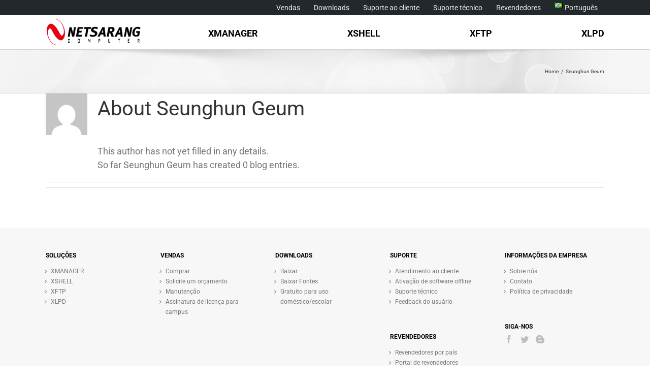

--- FILE ---
content_type: text/html; charset=UTF-8
request_url: https://netsarang.com/pt/author/stylegold/
body_size: 17154
content:
<!DOCTYPE html>
<html class="avada-html-layout-wide avada-html-header-position-top avada-html-is-archive" lang="pt-BR" prefix="og: http://ogp.me/ns# fb: http://ogp.me/ns/fb#">
<head>
	<meta http-equiv="X-UA-Compatible" content="IE=edge" />
	<meta http-equiv="Content-Type" content="text/html; charset=utf-8"/>
	<meta name="viewport" content="width=device-width, initial-scale=1" />
	<title>Seunghun Geum &#8211; NetSarang Website</title>
<meta name='robots' content='max-image-preview:large' />
	<style>img:is([sizes="auto" i], [sizes^="auto," i]) { contain-intrinsic-size: 3000px 1500px }</style>
	<link rel="alternate" type="application/rss+xml" title="Feed para NetSarang Website &raquo;" href="https://netsarang.com/pt/feed/" />
<link rel="alternate" type="application/rss+xml" title="Feed de comentários para NetSarang Website &raquo;" href="https://netsarang.com/pt/comments/feed/" />
					<link rel="shortcut icon" href="/wp-content/uploads/2018/12/favicon.ico" type="image/x-icon" />
		
		
		
				<link rel="alternate" type="application/rss+xml" title="NetSarang Website &raquo; Feed dos posts para Seunghun Geum" href="https://netsarang.com/pt/author/stylegold/feed/" />
<script type="text/javascript">
/* <![CDATA[ */
window._wpemojiSettings = {"baseUrl":"https:\/\/s.w.org\/images\/core\/emoji\/16.0.1\/72x72\/","ext":".png","svgUrl":"https:\/\/s.w.org\/images\/core\/emoji\/16.0.1\/svg\/","svgExt":".svg","source":{"concatemoji":"https:\/\/netsarang.com\/wp-includes\/js\/wp-emoji-release.min.js?ver=6.8.3"}};
/*! This file is auto-generated */
!function(s,n){var o,i,e;function c(e){try{var t={supportTests:e,timestamp:(new Date).valueOf()};sessionStorage.setItem(o,JSON.stringify(t))}catch(e){}}function p(e,t,n){e.clearRect(0,0,e.canvas.width,e.canvas.height),e.fillText(t,0,0);var t=new Uint32Array(e.getImageData(0,0,e.canvas.width,e.canvas.height).data),a=(e.clearRect(0,0,e.canvas.width,e.canvas.height),e.fillText(n,0,0),new Uint32Array(e.getImageData(0,0,e.canvas.width,e.canvas.height).data));return t.every(function(e,t){return e===a[t]})}function u(e,t){e.clearRect(0,0,e.canvas.width,e.canvas.height),e.fillText(t,0,0);for(var n=e.getImageData(16,16,1,1),a=0;a<n.data.length;a++)if(0!==n.data[a])return!1;return!0}function f(e,t,n,a){switch(t){case"flag":return n(e,"\ud83c\udff3\ufe0f\u200d\u26a7\ufe0f","\ud83c\udff3\ufe0f\u200b\u26a7\ufe0f")?!1:!n(e,"\ud83c\udde8\ud83c\uddf6","\ud83c\udde8\u200b\ud83c\uddf6")&&!n(e,"\ud83c\udff4\udb40\udc67\udb40\udc62\udb40\udc65\udb40\udc6e\udb40\udc67\udb40\udc7f","\ud83c\udff4\u200b\udb40\udc67\u200b\udb40\udc62\u200b\udb40\udc65\u200b\udb40\udc6e\u200b\udb40\udc67\u200b\udb40\udc7f");case"emoji":return!a(e,"\ud83e\udedf")}return!1}function g(e,t,n,a){var r="undefined"!=typeof WorkerGlobalScope&&self instanceof WorkerGlobalScope?new OffscreenCanvas(300,150):s.createElement("canvas"),o=r.getContext("2d",{willReadFrequently:!0}),i=(o.textBaseline="top",o.font="600 32px Arial",{});return e.forEach(function(e){i[e]=t(o,e,n,a)}),i}function t(e){var t=s.createElement("script");t.src=e,t.defer=!0,s.head.appendChild(t)}"undefined"!=typeof Promise&&(o="wpEmojiSettingsSupports",i=["flag","emoji"],n.supports={everything:!0,everythingExceptFlag:!0},e=new Promise(function(e){s.addEventListener("DOMContentLoaded",e,{once:!0})}),new Promise(function(t){var n=function(){try{var e=JSON.parse(sessionStorage.getItem(o));if("object"==typeof e&&"number"==typeof e.timestamp&&(new Date).valueOf()<e.timestamp+604800&&"object"==typeof e.supportTests)return e.supportTests}catch(e){}return null}();if(!n){if("undefined"!=typeof Worker&&"undefined"!=typeof OffscreenCanvas&&"undefined"!=typeof URL&&URL.createObjectURL&&"undefined"!=typeof Blob)try{var e="postMessage("+g.toString()+"("+[JSON.stringify(i),f.toString(),p.toString(),u.toString()].join(",")+"));",a=new Blob([e],{type:"text/javascript"}),r=new Worker(URL.createObjectURL(a),{name:"wpTestEmojiSupports"});return void(r.onmessage=function(e){c(n=e.data),r.terminate(),t(n)})}catch(e){}c(n=g(i,f,p,u))}t(n)}).then(function(e){for(var t in e)n.supports[t]=e[t],n.supports.everything=n.supports.everything&&n.supports[t],"flag"!==t&&(n.supports.everythingExceptFlag=n.supports.everythingExceptFlag&&n.supports[t]);n.supports.everythingExceptFlag=n.supports.everythingExceptFlag&&!n.supports.flag,n.DOMReady=!1,n.readyCallback=function(){n.DOMReady=!0}}).then(function(){return e}).then(function(){var e;n.supports.everything||(n.readyCallback(),(e=n.source||{}).concatemoji?t(e.concatemoji):e.wpemoji&&e.twemoji&&(t(e.twemoji),t(e.wpemoji)))}))}((window,document),window._wpemojiSettings);
/* ]]> */
</script>
<style id='wp-emoji-styles-inline-css' type='text/css'>

	img.wp-smiley, img.emoji {
		display: inline !important;
		border: none !important;
		box-shadow: none !important;
		height: 1em !important;
		width: 1em !important;
		margin: 0 0.07em !important;
		vertical-align: -0.1em !important;
		background: none !important;
		padding: 0 !important;
	}
</style>
<link rel='stylesheet' id='wp-block-library-css' href='https://netsarang.com/wp-includes/css/dist/block-library/style.min.css?ver=6.8.3' type='text/css' media='all' />
<style id='wp-block-library-theme-inline-css' type='text/css'>
.wp-block-audio :where(figcaption){color:#555;font-size:13px;text-align:center}.is-dark-theme .wp-block-audio :where(figcaption){color:#ffffffa6}.wp-block-audio{margin:0 0 1em}.wp-block-code{border:1px solid #ccc;border-radius:4px;font-family:Menlo,Consolas,monaco,monospace;padding:.8em 1em}.wp-block-embed :where(figcaption){color:#555;font-size:13px;text-align:center}.is-dark-theme .wp-block-embed :where(figcaption){color:#ffffffa6}.wp-block-embed{margin:0 0 1em}.blocks-gallery-caption{color:#555;font-size:13px;text-align:center}.is-dark-theme .blocks-gallery-caption{color:#ffffffa6}:root :where(.wp-block-image figcaption){color:#555;font-size:13px;text-align:center}.is-dark-theme :root :where(.wp-block-image figcaption){color:#ffffffa6}.wp-block-image{margin:0 0 1em}.wp-block-pullquote{border-bottom:4px solid;border-top:4px solid;color:currentColor;margin-bottom:1.75em}.wp-block-pullquote cite,.wp-block-pullquote footer,.wp-block-pullquote__citation{color:currentColor;font-size:.8125em;font-style:normal;text-transform:uppercase}.wp-block-quote{border-left:.25em solid;margin:0 0 1.75em;padding-left:1em}.wp-block-quote cite,.wp-block-quote footer{color:currentColor;font-size:.8125em;font-style:normal;position:relative}.wp-block-quote:where(.has-text-align-right){border-left:none;border-right:.25em solid;padding-left:0;padding-right:1em}.wp-block-quote:where(.has-text-align-center){border:none;padding-left:0}.wp-block-quote.is-large,.wp-block-quote.is-style-large,.wp-block-quote:where(.is-style-plain){border:none}.wp-block-search .wp-block-search__label{font-weight:700}.wp-block-search__button{border:1px solid #ccc;padding:.375em .625em}:where(.wp-block-group.has-background){padding:1.25em 2.375em}.wp-block-separator.has-css-opacity{opacity:.4}.wp-block-separator{border:none;border-bottom:2px solid;margin-left:auto;margin-right:auto}.wp-block-separator.has-alpha-channel-opacity{opacity:1}.wp-block-separator:not(.is-style-wide):not(.is-style-dots){width:100px}.wp-block-separator.has-background:not(.is-style-dots){border-bottom:none;height:1px}.wp-block-separator.has-background:not(.is-style-wide):not(.is-style-dots){height:2px}.wp-block-table{margin:0 0 1em}.wp-block-table td,.wp-block-table th{word-break:normal}.wp-block-table :where(figcaption){color:#555;font-size:13px;text-align:center}.is-dark-theme .wp-block-table :where(figcaption){color:#ffffffa6}.wp-block-video :where(figcaption){color:#555;font-size:13px;text-align:center}.is-dark-theme .wp-block-video :where(figcaption){color:#ffffffa6}.wp-block-video{margin:0 0 1em}:root :where(.wp-block-template-part.has-background){margin-bottom:0;margin-top:0;padding:1.25em 2.375em}
</style>
<style id='classic-theme-styles-inline-css' type='text/css'>
/*! This file is auto-generated */
.wp-block-button__link{color:#fff;background-color:#32373c;border-radius:9999px;box-shadow:none;text-decoration:none;padding:calc(.667em + 2px) calc(1.333em + 2px);font-size:1.125em}.wp-block-file__button{background:#32373c;color:#fff;text-decoration:none}
</style>
<link rel='stylesheet' id='wp-components-css' href='https://netsarang.com/wp-includes/css/dist/components/style.min.css?ver=6.8.3' type='text/css' media='all' />
<link rel='stylesheet' id='wp-preferences-css' href='https://netsarang.com/wp-includes/css/dist/preferences/style.min.css?ver=6.8.3' type='text/css' media='all' />
<link rel='stylesheet' id='wp-block-editor-css' href='https://netsarang.com/wp-includes/css/dist/block-editor/style.min.css?ver=6.8.3' type='text/css' media='all' />
<link rel='stylesheet' id='popup-maker-block-library-style-css' href='/wp-content/plugins/popup-maker/dist/packages/block-library-style.css?ver=dbea705cfafe089d65f1' type='text/css' media='all' />
<style id='global-styles-inline-css' type='text/css'>
:root{--wp--preset--aspect-ratio--square: 1;--wp--preset--aspect-ratio--4-3: 4/3;--wp--preset--aspect-ratio--3-4: 3/4;--wp--preset--aspect-ratio--3-2: 3/2;--wp--preset--aspect-ratio--2-3: 2/3;--wp--preset--aspect-ratio--16-9: 16/9;--wp--preset--aspect-ratio--9-16: 9/16;--wp--preset--color--black: #000000;--wp--preset--color--cyan-bluish-gray: #abb8c3;--wp--preset--color--white: #ffffff;--wp--preset--color--pale-pink: #f78da7;--wp--preset--color--vivid-red: #cf2e2e;--wp--preset--color--luminous-vivid-orange: #ff6900;--wp--preset--color--luminous-vivid-amber: #fcb900;--wp--preset--color--light-green-cyan: #7bdcb5;--wp--preset--color--vivid-green-cyan: #00d084;--wp--preset--color--pale-cyan-blue: #8ed1fc;--wp--preset--color--vivid-cyan-blue: #0693e3;--wp--preset--color--vivid-purple: #9b51e0;--wp--preset--color--awb-color-1: rgba(255,255,255,1);--wp--preset--color--awb-color-2: rgba(247,247,247,1);--wp--preset--color--awb-color-3: rgba(246,246,246,1);--wp--preset--color--awb-color-4: rgba(224,222,222,1);--wp--preset--color--awb-color-5: rgba(160,206,78,1);--wp--preset--color--awb-color-6: rgba(116,116,116,1);--wp--preset--color--awb-color-7: rgba(51,51,51,1);--wp--preset--color--awb-color-8: rgba(0,0,0,1);--wp--preset--color--awb-color-custom-10: rgba(235,234,234,1);--wp--preset--color--awb-color-custom-11: rgba(232,232,232,1);--wp--preset--color--awb-color-custom-12: rgba(33,41,52,1);--wp--preset--color--awb-color-custom-13: rgba(101,188,123,1);--wp--preset--color--awb-color-custom-14: rgba(249,249,249,1);--wp--preset--color--awb-color-custom-15: rgba(190,189,189,1);--wp--preset--color--awb-color-custom-16: rgba(193,193,193,1);--wp--preset--color--awb-color-custom-17: rgba(242,243,245,1);--wp--preset--gradient--vivid-cyan-blue-to-vivid-purple: linear-gradient(135deg,rgba(6,147,227,1) 0%,rgb(155,81,224) 100%);--wp--preset--gradient--light-green-cyan-to-vivid-green-cyan: linear-gradient(135deg,rgb(122,220,180) 0%,rgb(0,208,130) 100%);--wp--preset--gradient--luminous-vivid-amber-to-luminous-vivid-orange: linear-gradient(135deg,rgba(252,185,0,1) 0%,rgba(255,105,0,1) 100%);--wp--preset--gradient--luminous-vivid-orange-to-vivid-red: linear-gradient(135deg,rgba(255,105,0,1) 0%,rgb(207,46,46) 100%);--wp--preset--gradient--very-light-gray-to-cyan-bluish-gray: linear-gradient(135deg,rgb(238,238,238) 0%,rgb(169,184,195) 100%);--wp--preset--gradient--cool-to-warm-spectrum: linear-gradient(135deg,rgb(74,234,220) 0%,rgb(151,120,209) 20%,rgb(207,42,186) 40%,rgb(238,44,130) 60%,rgb(251,105,98) 80%,rgb(254,248,76) 100%);--wp--preset--gradient--blush-light-purple: linear-gradient(135deg,rgb(255,206,236) 0%,rgb(152,150,240) 100%);--wp--preset--gradient--blush-bordeaux: linear-gradient(135deg,rgb(254,205,165) 0%,rgb(254,45,45) 50%,rgb(107,0,62) 100%);--wp--preset--gradient--luminous-dusk: linear-gradient(135deg,rgb(255,203,112) 0%,rgb(199,81,192) 50%,rgb(65,88,208) 100%);--wp--preset--gradient--pale-ocean: linear-gradient(135deg,rgb(255,245,203) 0%,rgb(182,227,212) 50%,rgb(51,167,181) 100%);--wp--preset--gradient--electric-grass: linear-gradient(135deg,rgb(202,248,128) 0%,rgb(113,206,126) 100%);--wp--preset--gradient--midnight: linear-gradient(135deg,rgb(2,3,129) 0%,rgb(40,116,252) 100%);--wp--preset--font-size--small: 13.5px;--wp--preset--font-size--medium: 20px;--wp--preset--font-size--large: 27px;--wp--preset--font-size--x-large: 42px;--wp--preset--font-size--normal: 18px;--wp--preset--font-size--xlarge: 36px;--wp--preset--font-size--huge: 54px;--wp--preset--spacing--20: 0.44rem;--wp--preset--spacing--30: 0.67rem;--wp--preset--spacing--40: 1rem;--wp--preset--spacing--50: 1.5rem;--wp--preset--spacing--60: 2.25rem;--wp--preset--spacing--70: 3.38rem;--wp--preset--spacing--80: 5.06rem;--wp--preset--shadow--natural: 6px 6px 9px rgba(0, 0, 0, 0.2);--wp--preset--shadow--deep: 12px 12px 50px rgba(0, 0, 0, 0.4);--wp--preset--shadow--sharp: 6px 6px 0px rgba(0, 0, 0, 0.2);--wp--preset--shadow--outlined: 6px 6px 0px -3px rgba(255, 255, 255, 1), 6px 6px rgba(0, 0, 0, 1);--wp--preset--shadow--crisp: 6px 6px 0px rgba(0, 0, 0, 1);}:where(.is-layout-flex){gap: 0.5em;}:where(.is-layout-grid){gap: 0.5em;}body .is-layout-flex{display: flex;}.is-layout-flex{flex-wrap: wrap;align-items: center;}.is-layout-flex > :is(*, div){margin: 0;}body .is-layout-grid{display: grid;}.is-layout-grid > :is(*, div){margin: 0;}:where(.wp-block-columns.is-layout-flex){gap: 2em;}:where(.wp-block-columns.is-layout-grid){gap: 2em;}:where(.wp-block-post-template.is-layout-flex){gap: 1.25em;}:where(.wp-block-post-template.is-layout-grid){gap: 1.25em;}.has-black-color{color: var(--wp--preset--color--black) !important;}.has-cyan-bluish-gray-color{color: var(--wp--preset--color--cyan-bluish-gray) !important;}.has-white-color{color: var(--wp--preset--color--white) !important;}.has-pale-pink-color{color: var(--wp--preset--color--pale-pink) !important;}.has-vivid-red-color{color: var(--wp--preset--color--vivid-red) !important;}.has-luminous-vivid-orange-color{color: var(--wp--preset--color--luminous-vivid-orange) !important;}.has-luminous-vivid-amber-color{color: var(--wp--preset--color--luminous-vivid-amber) !important;}.has-light-green-cyan-color{color: var(--wp--preset--color--light-green-cyan) !important;}.has-vivid-green-cyan-color{color: var(--wp--preset--color--vivid-green-cyan) !important;}.has-pale-cyan-blue-color{color: var(--wp--preset--color--pale-cyan-blue) !important;}.has-vivid-cyan-blue-color{color: var(--wp--preset--color--vivid-cyan-blue) !important;}.has-vivid-purple-color{color: var(--wp--preset--color--vivid-purple) !important;}.has-black-background-color{background-color: var(--wp--preset--color--black) !important;}.has-cyan-bluish-gray-background-color{background-color: var(--wp--preset--color--cyan-bluish-gray) !important;}.has-white-background-color{background-color: var(--wp--preset--color--white) !important;}.has-pale-pink-background-color{background-color: var(--wp--preset--color--pale-pink) !important;}.has-vivid-red-background-color{background-color: var(--wp--preset--color--vivid-red) !important;}.has-luminous-vivid-orange-background-color{background-color: var(--wp--preset--color--luminous-vivid-orange) !important;}.has-luminous-vivid-amber-background-color{background-color: var(--wp--preset--color--luminous-vivid-amber) !important;}.has-light-green-cyan-background-color{background-color: var(--wp--preset--color--light-green-cyan) !important;}.has-vivid-green-cyan-background-color{background-color: var(--wp--preset--color--vivid-green-cyan) !important;}.has-pale-cyan-blue-background-color{background-color: var(--wp--preset--color--pale-cyan-blue) !important;}.has-vivid-cyan-blue-background-color{background-color: var(--wp--preset--color--vivid-cyan-blue) !important;}.has-vivid-purple-background-color{background-color: var(--wp--preset--color--vivid-purple) !important;}.has-black-border-color{border-color: var(--wp--preset--color--black) !important;}.has-cyan-bluish-gray-border-color{border-color: var(--wp--preset--color--cyan-bluish-gray) !important;}.has-white-border-color{border-color: var(--wp--preset--color--white) !important;}.has-pale-pink-border-color{border-color: var(--wp--preset--color--pale-pink) !important;}.has-vivid-red-border-color{border-color: var(--wp--preset--color--vivid-red) !important;}.has-luminous-vivid-orange-border-color{border-color: var(--wp--preset--color--luminous-vivid-orange) !important;}.has-luminous-vivid-amber-border-color{border-color: var(--wp--preset--color--luminous-vivid-amber) !important;}.has-light-green-cyan-border-color{border-color: var(--wp--preset--color--light-green-cyan) !important;}.has-vivid-green-cyan-border-color{border-color: var(--wp--preset--color--vivid-green-cyan) !important;}.has-pale-cyan-blue-border-color{border-color: var(--wp--preset--color--pale-cyan-blue) !important;}.has-vivid-cyan-blue-border-color{border-color: var(--wp--preset--color--vivid-cyan-blue) !important;}.has-vivid-purple-border-color{border-color: var(--wp--preset--color--vivid-purple) !important;}.has-vivid-cyan-blue-to-vivid-purple-gradient-background{background: var(--wp--preset--gradient--vivid-cyan-blue-to-vivid-purple) !important;}.has-light-green-cyan-to-vivid-green-cyan-gradient-background{background: var(--wp--preset--gradient--light-green-cyan-to-vivid-green-cyan) !important;}.has-luminous-vivid-amber-to-luminous-vivid-orange-gradient-background{background: var(--wp--preset--gradient--luminous-vivid-amber-to-luminous-vivid-orange) !important;}.has-luminous-vivid-orange-to-vivid-red-gradient-background{background: var(--wp--preset--gradient--luminous-vivid-orange-to-vivid-red) !important;}.has-very-light-gray-to-cyan-bluish-gray-gradient-background{background: var(--wp--preset--gradient--very-light-gray-to-cyan-bluish-gray) !important;}.has-cool-to-warm-spectrum-gradient-background{background: var(--wp--preset--gradient--cool-to-warm-spectrum) !important;}.has-blush-light-purple-gradient-background{background: var(--wp--preset--gradient--blush-light-purple) !important;}.has-blush-bordeaux-gradient-background{background: var(--wp--preset--gradient--blush-bordeaux) !important;}.has-luminous-dusk-gradient-background{background: var(--wp--preset--gradient--luminous-dusk) !important;}.has-pale-ocean-gradient-background{background: var(--wp--preset--gradient--pale-ocean) !important;}.has-electric-grass-gradient-background{background: var(--wp--preset--gradient--electric-grass) !important;}.has-midnight-gradient-background{background: var(--wp--preset--gradient--midnight) !important;}.has-small-font-size{font-size: var(--wp--preset--font-size--small) !important;}.has-medium-font-size{font-size: var(--wp--preset--font-size--medium) !important;}.has-large-font-size{font-size: var(--wp--preset--font-size--large) !important;}.has-x-large-font-size{font-size: var(--wp--preset--font-size--x-large) !important;}
:where(.wp-block-post-template.is-layout-flex){gap: 1.25em;}:where(.wp-block-post-template.is-layout-grid){gap: 1.25em;}
:where(.wp-block-columns.is-layout-flex){gap: 2em;}:where(.wp-block-columns.is-layout-grid){gap: 2em;}
:root :where(.wp-block-pullquote){font-size: 1.5em;line-height: 1.6;}
</style>
<link rel='stylesheet' id='wcjp-frontend.css-css' href='/wp-content/plugins/custom-css-js-php/assets/css/wcjp-frontend.css?ver=6.8.3' type='text/css' media='all' />
<link rel='stylesheet' id='fusion-dynamic-css-css' href='/wp-content/uploads/fusion-styles/be75578f0d913626f943ff6806973aae.min.css?ver=3.11.2' type='text/css' media='all' />
<script type="text/javascript" src="https://netsarang.com/wp-includes/js/jquery/jquery.min.js?ver=3.7.1" id="jquery-core-js"></script>
<script type="text/javascript" src="https://netsarang.com/wp-includes/js/jquery/jquery-migrate.min.js?ver=3.4.1" id="jquery-migrate-js"></script>
<link rel="https://api.w.org/" href="https://netsarang.com/wp-json/" /><link rel="alternate" title="JSON" type="application/json" href="https://netsarang.com/wp-json/wp/v2/users/3" /><link rel="EditURI" type="application/rsd+xml" title="RSD" href="https://netsarang.com/xmlrpc.php?rsd" />
<meta name="generator" content="WordPress 6.8.3" />
<style type="text/css" id="css-fb-visibility">@media screen and (max-width: 640px){.fusion-no-small-visibility{display:none !important;}body .sm-text-align-center{text-align:center !important;}body .sm-text-align-left{text-align:left !important;}body .sm-text-align-right{text-align:right !important;}body .sm-flex-align-center{justify-content:center !important;}body .sm-flex-align-flex-start{justify-content:flex-start !important;}body .sm-flex-align-flex-end{justify-content:flex-end !important;}body .sm-mx-auto{margin-left:auto !important;margin-right:auto !important;}body .sm-ml-auto{margin-left:auto !important;}body .sm-mr-auto{margin-right:auto !important;}body .fusion-absolute-position-small{position:absolute;top:auto;width:100%;}.awb-sticky.awb-sticky-small{ position: sticky; top: var(--awb-sticky-offset,0); }}@media screen and (min-width: 641px) and (max-width: 1024px){.fusion-no-medium-visibility{display:none !important;}body .md-text-align-center{text-align:center !important;}body .md-text-align-left{text-align:left !important;}body .md-text-align-right{text-align:right !important;}body .md-flex-align-center{justify-content:center !important;}body .md-flex-align-flex-start{justify-content:flex-start !important;}body .md-flex-align-flex-end{justify-content:flex-end !important;}body .md-mx-auto{margin-left:auto !important;margin-right:auto !important;}body .md-ml-auto{margin-left:auto !important;}body .md-mr-auto{margin-right:auto !important;}body .fusion-absolute-position-medium{position:absolute;top:auto;width:100%;}.awb-sticky.awb-sticky-medium{ position: sticky; top: var(--awb-sticky-offset,0); }}@media screen and (min-width: 1025px){.fusion-no-large-visibility{display:none !important;}body .lg-text-align-center{text-align:center !important;}body .lg-text-align-left{text-align:left !important;}body .lg-text-align-right{text-align:right !important;}body .lg-flex-align-center{justify-content:center !important;}body .lg-flex-align-flex-start{justify-content:flex-start !important;}body .lg-flex-align-flex-end{justify-content:flex-end !important;}body .lg-mx-auto{margin-left:auto !important;margin-right:auto !important;}body .lg-ml-auto{margin-left:auto !important;}body .lg-mr-auto{margin-right:auto !important;}body .fusion-absolute-position-large{position:absolute;top:auto;width:100%;}.awb-sticky.awb-sticky-large{ position: sticky; top: var(--awb-sticky-offset,0); }}</style><script type="text/javascript">
jQuery(document).on('click','.fusion-secondary-menu > .menu > li > a',function(e){

if(jQuery(this).attr('href')=='' || jQuery(this).attr('href')=='#')
     e.preventDefault();
});
</script><style type="text/css">
*{outline-style:none;outline-offset:0; -webkit-tap-highlight-color:transparent;-webkit-touch-callout:none;}
body{ font-family:-apple-system,BlinkMacSystemFont,"Segoe UI",Roboto,Oxygen-Sans,Ubuntu,Cantarell,"Helvetica Neue",sans-serif ;}
#header .avada-row, #header {max-width: 100% !important;padding-left: 0 !important;padding-right: 0 !important;}
h3{letter-spacing:0 !important;}
.menu .mltlngg-menu-item img.mltlngg-lang{margin-top:5px;}
.fusion-header-v2 .fusion-secondary-header{border:0 !important;}

#menu-item-4053 > a > span > img{vertical-align:middle;}
#menu-item-4054 > a > span > img{vertical-align:middle;}
#menu-item-4055 > a > span > img{vertical-align:middle;}


#content a:hover{color:#03a9f4; text-decoration:underline;}
.fusion-main-menu > ul > li > a{color:#000 !important; text-decoration:none;}
.fusion-button{text-decoration:none !important;}
.fusion-button:hover{text-decoration:none !important;}
/*.fusion-main-menu > ul > li > a:before{color:#000 !important; text-decoration:none;}*/


.fusion-footer-widget-area .menu-item > a{color:#747474 !important;}
.fusion-footer-widget-area .menu-item > a:before{color:#747474 !important;}

.pum a:hover {color: #03a9f4 !important;}

.ajax-loading{position:fixed;top:50%;left:50%;margin:-40px 0 0 -40px;z-index:999;width:80px;height:80px;background-color:rgba(0,0,0,0.7);-webkit-border-radius:4px;-moz-border-radius:4px;border-radius:4px;}
@-webkit-keyframes rotate-forever{0%{-webkit-transform:rotate(0deg);-moz-transform:rotate(0deg);-ms-transform:rotate(0deg);-o-transform:rotate(0deg);transform:rotate(0deg);}100%{-webkit-transform:rotate(360deg);-moz-transform:rotate(360deg);-ms-transform:rotate(360deg);-o-transform:rotate(360deg);transform:rotate(360deg);}}
@-moz-keyframes rotate-forever{0%{-webkit-transform:rotate(0deg);-moz-transform:rotate(0deg);-ms-transform:rotate(0deg);-o-transform:rotate(0deg);transform:rotate(0deg);}100%{-webkit-transform:rotate(360deg);-moz-transform:rotate(360deg);-ms-transform:rotate(360deg);-o-transform:rotate(360deg);transform:rotate(360deg);}}
@keyframes rotate-forever{0%{-webkit-transform:rotate(0deg);-moz-transform:rotate(0deg);-ms-transform:rotate(0deg);-o-transform:rotate(0deg);transform:rotate(0deg);}100%{-webkit-transform:rotate(360deg);-moz-transform:rotate(360deg);-ms-transform:rotate(360deg);-o-transform:rotate(360deg);transform:rotate(360deg);}}
.ajax-loading > .loading-spinner{-webkit-animation-duration:0.80s;-moz-animation-duration:0.80s;animation-duration:0.80s;-webkit-animation-iteration-count:infinite;-moz-animation-iteration-count:infinite;animation-iteration-count:infinite;-webkit-animation-name:rotate-forever;-moz-animation-name:rotate-forever;animation-name:rotate-forever;-webkit-animation-timing-function:linear;-moz-animation-timing-function:linear;animation-timing-function:linear;height:40px;width:40px;border:8px solid rgba(256,256,256,0.8);border-right-color:transparent;border-radius:50%;display:inline-block;}
.ajax-loading > .loading-spinner{position:absolute;top:50%;left:50%;margin:-20px 0 0 -20px;}
</style><script type="text/javascript">
function getParameterByName(name) {
    if (name !== "" && name !== null && name != undefined) {
        name = name.replace(/[[]/, "\\\[").replace(/[\\]]/, "\\\]");
        var regex = new RegExp("[\\\?&]" + name + "=([^&#]*)"),
            results = regex.exec(location.search);
        return results === null ? "" : decodeURIComponent(results[1].replace(/\\+/g, " "));
    } else {
        var arr = location.href.split("/");
        return arr[arr.length - 1];
    }

}
</script><style type="text/css">
.fusion-footer-copyright-area{font-family:Roboto;}

.fusion-footer-widget-area .widget-title{margin-bottom:2px !important;}
.fusion-footer-widget-area .menu-item{font-size:12px;line-height:20px;padding:0 10px !important;border:0 !important;}

.fusion-footer-widget-area li.menu-item-has-children > a{display:none}
.fusion-footer-widget-area li.menu-item-has-children > .sub-menu{display:none}
.fusion-footer-widget-area li.menu-item-has-children > .sub-menu{margin-left:-10px}
.fusion-footer-widget-area li.menu-item-has-children > .sub-menu .menu-item > a{padding:0}



/* EN*/
.fusion-footer-widget-area #nav_menu-9 .menu-item-4293 > .sub-menu{display:block}
.fusion-footer-widget-area #nav_menu-10 .menu-item-4306 > .sub-menu{display:block}
.fusion-footer-widget-area #nav_menu-4 .menu-item-4295 > .sub-menu{display:block}
.fusion-footer-widget-area #nav_menu-5 .menu-item-4297 > .sub-menu{display:block}
.fusion-footer-widget-area #nav_menu-8 .menu-item-4296 > .sub-menu{display:block}
.fusion-footer-widget-area #nav_menu-7 .menu-item-4299 > .sub-menu{display:block}

/* KO*/
.fusion-footer-widget-area #nav_menu-22 .menu-item-3908  > .sub-menu{display:block}
.fusion-footer-widget-area #nav_menu-11 .menu-item-3909 > .sub-menu{display:block}
.fusion-footer-widget-area #nav_menu-13 .menu-item-3910 > .sub-menu{display:block}
.fusion-footer-widget-area #nav_menu-20 .menu-item-3912 > .sub-menu{display:block}
.fusion-footer-widget-area #nav_menu-17 .menu-item-3913 > .sub-menu{display:block}
.fusion-footer-widget-area #nav_menu-15 .menu-item-3911 > .sub-menu{display:block}


/*CN*/
.fusion-footer-widget-area #nav_menu-23 .menu-item-3931 > .sub-menu{display:block}
.fusion-footer-widget-area #nav_menu-12 .menu-item-3936 > .sub-menu{display:block}
.fusion-footer-widget-area #nav_menu-14 .menu-item-4515 > .sub-menu{display:block}
.fusion-footer-widget-area #nav_menu-21 .menu-item-3948 > .sub-menu{display:block}
.fusion-footer-widget-area #nav_menu-18 .menu-item-4513 > .sub-menu{display:block}
.fusion-footer-widget-area #nav_menu-16 .menu-item-4514 > .sub-menu{display:block}



/*RU*/
.fusion-footer-widget-area #nav_menu-24 .menu-item-5075 > .sub-menu{display:block}
.fusion-footer-widget-area #nav_menu-25 .menu-item-5076 > .sub-menu{display:block}
.fusion-footer-widget-area #nav_menu-26 .menu-item-5079 > .sub-menu{display:block}
.fusion-footer-widget-area #nav_menu-27 .menu-item-5080 > .sub-menu{display:block}
.fusion-footer-widget-area #nav_menu-28 .menu-item-5082 > .sub-menu{display:block}
.fusion-footer-widget-area #nav_menu-29 .menu-item-5084 > .sub-menu{display:block}

/*PT*/
.fusion-footer-widget-area #nav_menu-30 .menu-item-5360 > .sub-menu{display:block}
.fusion-footer-widget-area #nav_menu-31 .menu-item-5361 > .sub-menu{display:block}
.fusion-footer-widget-area #nav_menu-32 .menu-item-5364 > .sub-menu{display:block}
.fusion-footer-widget-area #nav_menu-33 .menu-item-5365 > .sub-menu{display:block}
.fusion-footer-widget-area #nav_menu-34 .menu-item-5367 > .sub-menu{display:block}
.fusion-footer-widget-area #nav_menu-35 .menu-item-5369 > .sub-menu{display:block}
</style><style type="text/css">
.wpcf7-not-valid-tip{margin-top:5px; font-size:0.8em  !important; display:block !important;}
.wpcf7-list-item{margin:0 1em 0 0 !important;}
.wpcf7-response-output{display:none !important; text-transform: none !important;font-size:small;}
.fusion-alert.awb-alert-close-boxed .close{border:0 !important;}
</style>		<script type="text/javascript">
			var doc = document.documentElement;
			doc.setAttribute( 'data-useragent', navigator.userAgent );
		</script>
		<!-- Google tag (gtag.js) -->
<script async src="https://www.googletagmanager.com/gtag/js?id=G-MZNK5Z1NKP"></script>
<script>
  window.dataLayer = window.dataLayer || [];
  function gtag(){dataLayer.push(arguments);}
  gtag('js', new Date());
  gtag('config', 'G-MZNK5Z1NKP');
</script>
	<!--[if IE]>
<script src="https://polyfill.io/v3/polyfill.min.js?features=NodeList.prototype.forEach%2CIntersectionObserver%2CIntersectionObserverEntry%2CFunction.prototype.name%2CFunction.prototype.bind%2CFunction.name"></script>
<![endif]-->
<!--[if IE]>
<script>
  var pathArray = window.location.pathname.split('/');
  switch(pathArray[1]){
    default:
    case 'en': 
        alert("The NetSarang Website is no longer supported on Internet Explore (IE). Please use Microsoft Edge or a different web browser."); 
      break;
      case 'ko':
         alert("㈜넷사랑컴퓨터 웹 사이트는 더이상 인터넷 익스플로러(IE)를 지원하지 않습니다. Microsoft Edge나 다른 웹 브라우저를 사용하시기 바랍니다.");
      break;
  }
</script>
<![endif]-->
<meta name="google-site-verification" content="sR0kAIOPjppclPBN7Foj1EAW2Vqc5fgkk8aorkzzQ6Q" />
<meta name="google-site-verification" content="CsAmGOLZ9ZWJz0aJCmdigsMAE1j1C0-b4J-Yx09tRCY" /></head>

<body class="archive author author-stylegold author-3 wp-theme-Avada wp-child-theme-Avada-Child-Theme fusion-image-hovers fusion-pagination-sizing fusion-button_type-flat fusion-button_span-no fusion-button_gradient-linear avada-image-rollover-circle-yes avada-image-rollover-yes avada-image-rollover-direction-left fusion-body ltr fusion-sticky-header no-tablet-sticky-header no-mobile-sticky-header no-mobile-slidingbar no-mobile-totop avada-has-rev-slider-styles fusion-disable-outline fusion-sub-menu-fade mobile-logo-pos-left layout-wide-mode avada-has-boxed-modal-shadow- layout-scroll-offset-full avada-has-zero-margin-offset-top fusion-top-header menu-text-align-right mobile-menu-design-modern fusion-show-pagination-text fusion-header-layout-v2 avada-responsive avada-footer-fx-none avada-menu-highlight-style-bar fusion-search-form-classic fusion-main-menu-search-overlay fusion-avatar-square avada-dropdown-styles avada-blog-layout- avada-blog-archive-layout- avada-header-shadow-no avada-menu-icon-position-left avada-has-megamenu-shadow avada-has-mainmenu-dropdown-divider avada-has-breadcrumb-mobile-hidden avada-has-titlebar-bar_and_content avada-has-pagination-width_height avada-flyout-menu-direction-fade avada-ec-views-v1" data-awb-post-id="">
		<a class="skip-link screen-reader-text" href="#content">Skip to content</a>

	<div id="boxed-wrapper">
		
		<div id="wrapper" class="fusion-wrapper">
			<div id="home" style="position:relative;top:-1px;"></div>
							
					
			<header class="fusion-header-wrapper">
				<div class="fusion-header-v2 fusion-logo-alignment fusion-logo-left fusion-sticky-menu- fusion-sticky-logo-1 fusion-mobile-logo-  fusion-mobile-menu-design-modern">
					
<div class="fusion-secondary-header">
	<div class="fusion-row">
							<div class="fusion-alignright">
				<nav class="fusion-secondary-menu" role="navigation" aria-label="Secondary Menu"><ul id="menu-global-navigation-bar-pt" class="menu"><li  id="menu-item-5370"  class="menu-item menu-item-type-custom menu-item-object-custom menu-item-has-children menu-item-5370 fusion-dropdown-menu"  data-item-id="5370"><a  href="#" class="fusion-bar-highlight"><span class="menu-text">Vendas</span></a><ul class="sub-menu"><li  id="menu-item-5371"  class="menu-item menu-item-type-custom menu-item-object-custom menu-item-5371 fusion-dropdown-submenu" ><a  href="https://sales.netsarang.com/e_sales/online_store.html" class="fusion-bar-highlight"><span>Comprar</span></a></li><li  id="menu-item-5372"  class="menu-item menu-item-type-custom menu-item-object-custom menu-item-5372 fusion-dropdown-submenu" ><a  href="https://sales.netsarang.com/e_sales/online_quote.html" class="fusion-bar-highlight"><span>Solicite um orçamento</span></a></li><li  id="menu-item-5401"  class="menu-item menu-item-type-post_type menu-item-object-page menu-item-5401 fusion-dropdown-submenu" ><a  href="https://netsarang.com/pt/maintenance/" class="fusion-bar-highlight"><span>Manutenção</span></a></li><li  id="menu-item-5402"  class="menu-item menu-item-type-post_type menu-item-object-page menu-item-5402 fusion-dropdown-submenu" ><a  href="https://netsarang.com/pt/campus-license-subscriptions/" class="fusion-bar-highlight"><span>Assinatura de licença para campus</span></a></li></ul></li><li  id="menu-item-5373"  class="menu-item menu-item-type-custom menu-item-object-custom menu-item-has-children menu-item-5373 fusion-dropdown-menu"  data-item-id="5373"><a  href="#" class="fusion-bar-highlight"><span class="menu-text">Downloads</span></a><ul class="sub-menu"><li  id="menu-item-5403"  class="menu-item menu-item-type-post_type menu-item-object-page menu-item-5403 fusion-dropdown-submenu" ><a  href="https://netsarang.com/pt/all-downloads/" class="fusion-bar-highlight"><span>Baixar</span></a></li><li  id="menu-item-5404"  class="menu-item menu-item-type-post_type menu-item-object-page menu-item-5404 fusion-dropdown-submenu" ><a  href="https://netsarang.com/pt/font-download/" class="fusion-bar-highlight"><span>Baixar Fontes</span></a></li><li  id="menu-item-5405"  class="menu-item menu-item-type-post_type menu-item-object-page menu-item-5405 fusion-dropdown-submenu" ><a  href="https://netsarang.com/pt/free-for-home-school/" class="fusion-bar-highlight"><span>Gratuito para uso doméstico/escolar</span></a></li></ul></li><li  id="menu-item-5374"  class="menu-item menu-item-type-custom menu-item-object-custom menu-item-has-children menu-item-5374 fusion-dropdown-menu"  data-item-id="5374"><a  href="#" class="fusion-bar-highlight"><span class="menu-text">Suporte ao cliente</span></a><ul class="sub-menu"><li  id="menu-item-5406"  class="menu-item menu-item-type-post_type menu-item-object-page menu-item-5406 fusion-dropdown-submenu" ><a  href="https://netsarang.com/pt/customer-service/" class="fusion-bar-highlight"><span>Atendimento ao cliente</span></a></li><li  id="menu-item-5407"  class="menu-item menu-item-type-post_type menu-item-object-page menu-item-5407 fusion-dropdown-submenu" ><a  href="https://netsarang.com/pt/ativacao-de-software-offline/" class="fusion-bar-highlight"><span>Ativação de software offline</span></a></li></ul></li><li  id="menu-item-5375"  class="menu-item menu-item-type-custom menu-item-object-custom menu-item-5375"  data-item-id="5375"><a  href="https://netsarang.atlassian.net/wiki/spaces/ENSUP/overview?desktop=true" class="fusion-bar-highlight"><span class="menu-text">Suporte técnico</span></a></li><li  id="menu-item-5376"  class="menu-item menu-item-type-custom menu-item-object-custom menu-item-has-children menu-item-5376 fusion-dropdown-menu"  data-item-id="5376"><a  href="#" class="fusion-bar-highlight"><span class="menu-text">Revendedores</span></a><ul class="sub-menu"><li  id="menu-item-5408"  class="menu-item menu-item-type-post_type menu-item-object-page menu-item-5408 fusion-dropdown-submenu" ><a  href="https://netsarang.com/pt/resellers-by-country/" class="fusion-bar-highlight"><span>Revendedores por país</span></a></li><li  id="menu-item-5377"  class="menu-item menu-item-type-custom menu-item-object-custom menu-item-5377 fusion-dropdown-submenu" ><a  href="https://sales.netsarang.com/e_partner/login.html?referer_check=partner%2Fhome.html" class="fusion-bar-highlight"><span>Portal de revendedores</span></a></li></ul></li><li  id="menu-item-5378"  class="pll-parent-menu-item menu-item menu-item-type-custom menu-item-object-custom menu-item-5378"  data-classes="pll-parent-menu-item" data-item-id="5378"><a  href="#pll_switcher" class="fusion-bar-highlight"><span class="menu-text"><img src="[data-uri]" alt="" width="16" height="11" style="width: 16px; height: 11px;" /><span style="margin-left:0.3em;">Português</span></span></a></li></ul></nav><nav class="fusion-mobile-nav-holder fusion-mobile-menu-text-align-left" aria-label="Secondary Mobile Menu"></nav>			</div>
			</div>
</div>
<div class="fusion-header-sticky-height"></div>
<div class="fusion-header">
	<div class="fusion-row">
					<div class="fusion-logo" data-margin-top="-12px" data-margin-bottom="8px" data-margin-left="0px" data-margin-right="0px">
			<a class="fusion-logo-link"  href="/" >

						<!-- standard logo -->
			<img src="/wp-content/uploads/2018/11/ci-netsarang_header-1-1.svg" srcset="/wp-content/uploads/2018/11/ci-netsarang_header-1-1.svg 1x" width="" height="" alt="NetSarang Website Logo" data-retina_logo_url="" class="fusion-standard-logo" />

			
											<!-- sticky header logo -->
				<img src="/wp-content/uploads/2018/11/ci-netsarang_header-1-1.svg" srcset="/wp-content/uploads/2018/11/ci-netsarang_header-1-1.svg 1x" width="" height="" alt="NetSarang Website Logo" data-retina_logo_url="" class="fusion-sticky-logo" />
					</a>
		</div>		<nav class="fusion-main-menu" aria-label="Main Menu"><div class="fusion-overlay-search">		<form role="search" class="searchform fusion-search-form  fusion-search-form-classic" method="get" action="https://netsarang.com/pt/">
			<div class="fusion-search-form-content">

				
				<div class="fusion-search-field search-field">
					<label><span class="screen-reader-text">Search for:</span>
													<input type="search" value="" name="s" class="s" placeholder="Search..." required aria-required="true" aria-label="Search..."/>
											</label>
				</div>
				<div class="fusion-search-button search-button">
					<input type="submit" class="fusion-search-submit searchsubmit" aria-label="Search" value="&#xf002;" />
									</div>

				
			</div>


			
		</form>
		<div class="fusion-search-spacer"></div><a href="#" role="button" aria-label="Close Search" class="fusion-close-search"></a></div><ul id="menu-main-navigation-pt" class="fusion-menu"><li  id="menu-item-5409"  class="menu-item menu-item-type-post_type menu-item-object-page menu-item-5409"  data-item-id="5409"><a  href="https://netsarang.com/pt/xmanager/" class="fusion-bar-highlight"><span class="menu-text">XMANAGER</span></a></li><li  id="menu-item-5410"  class="menu-item menu-item-type-post_type menu-item-object-page menu-item-5410"  data-item-id="5410"><a  href="https://netsarang.com/pt/xshell/" class="fusion-bar-highlight"><span class="menu-text">XSHELL</span></a></li><li  id="menu-item-5411"  class="menu-item menu-item-type-post_type menu-item-object-page menu-item-5411"  data-item-id="5411"><a  href="https://netsarang.com/pt/xftp/" class="fusion-bar-highlight"><span class="menu-text">XFTP</span></a></li><li  id="menu-item-5412"  class="menu-item menu-item-type-post_type menu-item-object-page menu-item-5412"  data-item-id="5412"><a  href="https://netsarang.com/pt/xlpd/" class="fusion-bar-highlight"><span class="menu-text">XLPD</span></a></li></ul></nav>	<div class="fusion-mobile-menu-icons">
							<a href="#" class="fusion-icon awb-icon-bars" aria-label="Toggle mobile menu" aria-expanded="false"></a>
		
		
		
			</div>

<nav class="fusion-mobile-nav-holder fusion-mobile-menu-text-align-left" aria-label="Main Menu Mobile"></nav>

					</div>
</div>
				</div>
				<div class="fusion-clearfix"></div>
			</header>
								
							<div id="sliders-container" class="fusion-slider-visibility">
					</div>
				
					
							
			<section class="avada-page-titlebar-wrapper" aria-label="Page Title Bar">
	<div class="fusion-page-title-bar fusion-page-title-bar-none fusion-page-title-bar-left">
		<div class="fusion-page-title-row">
			<div class="fusion-page-title-wrapper">
				<div class="fusion-page-title-captions">

					
					
				</div>

															<div class="fusion-page-title-secondary">
							<nav class="fusion-breadcrumbs" ara-label="Breadcrumb"><ol class="awb-breadcrumb-list"><li class="fusion-breadcrumb-item awb-breadcrumb-sep" ><a href="https://netsarang.com/pt" class="fusion-breadcrumb-link"><span >Home</span></a></li><li class="fusion-breadcrumb-item"  aria-current="page"><span  class="breadcrumb-leaf">Seunghun Geum</span></li></ol></nav>						</div>
									
			</div>
		</div>
	</div>
</section>

						<main id="main" class="clearfix ">
				<div class="fusion-row" style="">
<section id="content" class=" full-width" style="width: 100%;">
	<div class="fusion-author">
	<div class="fusion-author-avatar">
		<img alt='' src='https://secure.gravatar.com/avatar/af3d91fc312fba50445a3881082d168dbe6fe26d8152de5c73374e799282fa2a?s=82&#038;d=mm&#038;r=g' srcset='https://secure.gravatar.com/avatar/af3d91fc312fba50445a3881082d168dbe6fe26d8152de5c73374e799282fa2a?s=164&#038;d=mm&#038;r=g 2x' class='avatar avatar-82 photo' height='82' width='82' decoding='async'/>	</div>
	<div class="fusion-author-info">
		<h3 class="fusion-author-title vcard">
			About <span class="fn">Seunghun Geum</span>								</h3>
		This author has not yet filled in any details.<br />So far Seunghun Geum has created 0 blog entries.	</div>

	<div style="clear:both;"></div>

	<div class="fusion-author-social clearfix">
		<div class="fusion-author-tagline">
					</div>

			</div>
</div>

	<div id="posts-container" class="fusion-blog-archive fusion-blog-layout--wrapper fusion-clearfix">
	<div class="fusion-posts-container fusion-blog-layout- fusion-blog-pagination fusion-blog-rollover " data-pages="0">
		
		
				
		
	</div>

			</div>
</section>
						
					</div>  <!-- fusion-row -->
				</main>  <!-- #main -->
				
				
								
					
		<div class="fusion-footer">
					
	<footer class="fusion-footer-widget-area fusion-widget-area">
		<div class="fusion-row">
			<div class="fusion-columns fusion-columns-5 fusion-widget-area">
				
																									<div class="fusion-column col-lg-2 col-md-2 col-sm-2">
							<section id="nav_menu-30" class="fusion-footer-widget-column widget widget_nav_menu"><h4 class="widget-title">Soluções</h4><div class="menu-footer-navigation-bar-pt-container"><ul id="menu-footer-navigation-bar-pt" class="menu"><li id="menu-item-5360" class="menu-item menu-item-type-custom menu-item-object-custom menu-item-has-children menu-item-5360"><a href="#">Soluções</a>
<ul class="sub-menu">
	<li id="menu-item-5385" class="menu-item menu-item-type-post_type menu-item-object-page menu-item-5385"><a href="https://netsarang.com/pt/xmanager/">XMANAGER</a></li>
	<li id="menu-item-5386" class="menu-item menu-item-type-post_type menu-item-object-page menu-item-5386"><a href="https://netsarang.com/pt/xshell/">XSHELL</a></li>
	<li id="menu-item-5387" class="menu-item menu-item-type-post_type menu-item-object-page menu-item-5387"><a href="https://netsarang.com/pt/xftp/">XFTP</a></li>
	<li id="menu-item-5388" class="menu-item menu-item-type-post_type menu-item-object-page menu-item-5388"><a href="https://netsarang.com/pt/xlpd/">XLPD</a></li>
</ul>
</li>
<li id="menu-item-5361" class="menu-item menu-item-type-custom menu-item-object-custom menu-item-has-children menu-item-5361"><a href="#">Vendas</a>
<ul class="sub-menu">
	<li id="menu-item-5362" class="menu-item menu-item-type-custom menu-item-object-custom menu-item-5362"><a href="https://sales.netsarang.com/e_sales/online_store.html">Comprar</a></li>
	<li id="menu-item-5363" class="menu-item menu-item-type-custom menu-item-object-custom menu-item-5363"><a href="https://sales.netsarang.com/e_sales/online_quote.html">Solicite um orçamento</a></li>
	<li id="menu-item-5389" class="menu-item menu-item-type-post_type menu-item-object-page menu-item-5389"><a href="https://netsarang.com/pt/maintenance/">Manutenção</a></li>
	<li id="menu-item-5390" class="menu-item menu-item-type-post_type menu-item-object-page menu-item-5390"><a href="https://netsarang.com/pt/campus-license-subscriptions/">Assinatura de licença para campus</a></li>
</ul>
</li>
<li id="menu-item-5364" class="menu-item menu-item-type-custom menu-item-object-custom menu-item-has-children menu-item-5364"><a href="#">Downloads</a>
<ul class="sub-menu">
	<li id="menu-item-5391" class="menu-item menu-item-type-post_type menu-item-object-page menu-item-5391"><a href="https://netsarang.com/pt/all-downloads/">Baixar</a></li>
	<li id="menu-item-5392" class="menu-item menu-item-type-post_type menu-item-object-page menu-item-5392"><a href="https://netsarang.com/pt/font-download/">Baixar Fontes</a></li>
	<li id="menu-item-5393" class="menu-item menu-item-type-post_type menu-item-object-page menu-item-5393"><a href="https://netsarang.com/pt/free-for-home-school/">Gratuito para uso doméstico/escolar</a></li>
</ul>
</li>
<li id="menu-item-5365" class="menu-item menu-item-type-custom menu-item-object-custom menu-item-has-children menu-item-5365"><a href="#">Suporte</a>
<ul class="sub-menu">
	<li id="menu-item-5394" class="menu-item menu-item-type-post_type menu-item-object-page menu-item-5394"><a href="https://netsarang.com/pt/customer-service/">Atendimento ao cliente</a></li>
	<li id="menu-item-5395" class="menu-item menu-item-type-post_type menu-item-object-page menu-item-5395"><a href="https://netsarang.com/pt/ativacao-de-software-offline/">Ativação de software offline</a></li>
	<li id="menu-item-5366" class="menu-item menu-item-type-custom menu-item-object-custom menu-item-5366"><a href="https://netsarang.atlassian.net/wiki/spaces/ENSUP/overview?desktop=true">Suporte técnico</a></li>
	<li id="menu-item-5396" class="menu-item menu-item-type-post_type menu-item-object-page menu-item-5396"><a href="https://netsarang.com/pt/user-feedback/">Feedback do usuário</a></li>
</ul>
</li>
<li id="menu-item-5367" class="menu-item menu-item-type-custom menu-item-object-custom menu-item-has-children menu-item-5367"><a href="#">Revendedores</a>
<ul class="sub-menu">
	<li id="menu-item-5397" class="menu-item menu-item-type-post_type menu-item-object-page menu-item-5397"><a href="https://netsarang.com/pt/resellers-by-country/">Revendedores por país</a></li>
	<li id="menu-item-5368" class="menu-item menu-item-type-custom menu-item-object-custom menu-item-5368"><a href="https://sales.netsarang.com/e_partner/login.html?referer_check=partner%2Fhome.html">Portal de revendedores</a></li>
</ul>
</li>
<li id="menu-item-5369" class="menu-item menu-item-type-custom menu-item-object-custom menu-item-has-children menu-item-5369"><a href="#">Informações da Empresa</a>
<ul class="sub-menu">
	<li id="menu-item-5398" class="menu-item menu-item-type-post_type menu-item-object-page menu-item-5398"><a href="https://netsarang.com/pt/about-us/">Sobre nós</a></li>
	<li id="menu-item-5399" class="menu-item menu-item-type-post_type menu-item-object-page menu-item-5399"><a href="https://netsarang.com/pt/contact-us/">Contato</a></li>
	<li id="menu-item-5400" class="menu-item menu-item-type-post_type menu-item-object-page menu-item-5400"><a href="https://netsarang.com/pt/privacy-policy/">Política de privacidade</a></li>
</ul>
</li>
</ul></div><div style="clear:both;"></div></section>																					</div>
																										<div class="fusion-column col-lg-2 col-md-2 col-sm-2">
							<section id="nav_menu-31" class="fusion-footer-widget-column widget widget_nav_menu"><h4 class="widget-title">Vendas</h4><div class="menu-footer-navigation-bar-pt-container"><ul id="menu-footer-navigation-bar-pt-1" class="menu"><li class="menu-item menu-item-type-custom menu-item-object-custom menu-item-has-children menu-item-5360"><a href="#">Soluções</a>
<ul class="sub-menu">
	<li class="menu-item menu-item-type-post_type menu-item-object-page menu-item-5385"><a href="https://netsarang.com/pt/xmanager/">XMANAGER</a></li>
	<li class="menu-item menu-item-type-post_type menu-item-object-page menu-item-5386"><a href="https://netsarang.com/pt/xshell/">XSHELL</a></li>
	<li class="menu-item menu-item-type-post_type menu-item-object-page menu-item-5387"><a href="https://netsarang.com/pt/xftp/">XFTP</a></li>
	<li class="menu-item menu-item-type-post_type menu-item-object-page menu-item-5388"><a href="https://netsarang.com/pt/xlpd/">XLPD</a></li>
</ul>
</li>
<li class="menu-item menu-item-type-custom menu-item-object-custom menu-item-has-children menu-item-5361"><a href="#">Vendas</a>
<ul class="sub-menu">
	<li class="menu-item menu-item-type-custom menu-item-object-custom menu-item-5362"><a href="https://sales.netsarang.com/e_sales/online_store.html">Comprar</a></li>
	<li class="menu-item menu-item-type-custom menu-item-object-custom menu-item-5363"><a href="https://sales.netsarang.com/e_sales/online_quote.html">Solicite um orçamento</a></li>
	<li class="menu-item menu-item-type-post_type menu-item-object-page menu-item-5389"><a href="https://netsarang.com/pt/maintenance/">Manutenção</a></li>
	<li class="menu-item menu-item-type-post_type menu-item-object-page menu-item-5390"><a href="https://netsarang.com/pt/campus-license-subscriptions/">Assinatura de licença para campus</a></li>
</ul>
</li>
<li class="menu-item menu-item-type-custom menu-item-object-custom menu-item-has-children menu-item-5364"><a href="#">Downloads</a>
<ul class="sub-menu">
	<li class="menu-item menu-item-type-post_type menu-item-object-page menu-item-5391"><a href="https://netsarang.com/pt/all-downloads/">Baixar</a></li>
	<li class="menu-item menu-item-type-post_type menu-item-object-page menu-item-5392"><a href="https://netsarang.com/pt/font-download/">Baixar Fontes</a></li>
	<li class="menu-item menu-item-type-post_type menu-item-object-page menu-item-5393"><a href="https://netsarang.com/pt/free-for-home-school/">Gratuito para uso doméstico/escolar</a></li>
</ul>
</li>
<li class="menu-item menu-item-type-custom menu-item-object-custom menu-item-has-children menu-item-5365"><a href="#">Suporte</a>
<ul class="sub-menu">
	<li class="menu-item menu-item-type-post_type menu-item-object-page menu-item-5394"><a href="https://netsarang.com/pt/customer-service/">Atendimento ao cliente</a></li>
	<li class="menu-item menu-item-type-post_type menu-item-object-page menu-item-5395"><a href="https://netsarang.com/pt/ativacao-de-software-offline/">Ativação de software offline</a></li>
	<li class="menu-item menu-item-type-custom menu-item-object-custom menu-item-5366"><a href="https://netsarang.atlassian.net/wiki/spaces/ENSUP/overview?desktop=true">Suporte técnico</a></li>
	<li class="menu-item menu-item-type-post_type menu-item-object-page menu-item-5396"><a href="https://netsarang.com/pt/user-feedback/">Feedback do usuário</a></li>
</ul>
</li>
<li class="menu-item menu-item-type-custom menu-item-object-custom menu-item-has-children menu-item-5367"><a href="#">Revendedores</a>
<ul class="sub-menu">
	<li class="menu-item menu-item-type-post_type menu-item-object-page menu-item-5397"><a href="https://netsarang.com/pt/resellers-by-country/">Revendedores por país</a></li>
	<li class="menu-item menu-item-type-custom menu-item-object-custom menu-item-5368"><a href="https://sales.netsarang.com/e_partner/login.html?referer_check=partner%2Fhome.html">Portal de revendedores</a></li>
</ul>
</li>
<li class="menu-item menu-item-type-custom menu-item-object-custom menu-item-has-children menu-item-5369"><a href="#">Informações da Empresa</a>
<ul class="sub-menu">
	<li class="menu-item menu-item-type-post_type menu-item-object-page menu-item-5398"><a href="https://netsarang.com/pt/about-us/">Sobre nós</a></li>
	<li class="menu-item menu-item-type-post_type menu-item-object-page menu-item-5399"><a href="https://netsarang.com/pt/contact-us/">Contato</a></li>
	<li class="menu-item menu-item-type-post_type menu-item-object-page menu-item-5400"><a href="https://netsarang.com/pt/privacy-policy/">Política de privacidade</a></li>
</ul>
</li>
</ul></div><div style="clear:both;"></div></section>																					</div>
																										<div class="fusion-column col-lg-2 col-md-2 col-sm-2">
							<section id="nav_menu-32" class="fusion-footer-widget-column widget widget_nav_menu"><h4 class="widget-title">Downloads</h4><div class="menu-footer-navigation-bar-pt-container"><ul id="menu-footer-navigation-bar-pt-2" class="menu"><li class="menu-item menu-item-type-custom menu-item-object-custom menu-item-has-children menu-item-5360"><a href="#">Soluções</a>
<ul class="sub-menu">
	<li class="menu-item menu-item-type-post_type menu-item-object-page menu-item-5385"><a href="https://netsarang.com/pt/xmanager/">XMANAGER</a></li>
	<li class="menu-item menu-item-type-post_type menu-item-object-page menu-item-5386"><a href="https://netsarang.com/pt/xshell/">XSHELL</a></li>
	<li class="menu-item menu-item-type-post_type menu-item-object-page menu-item-5387"><a href="https://netsarang.com/pt/xftp/">XFTP</a></li>
	<li class="menu-item menu-item-type-post_type menu-item-object-page menu-item-5388"><a href="https://netsarang.com/pt/xlpd/">XLPD</a></li>
</ul>
</li>
<li class="menu-item menu-item-type-custom menu-item-object-custom menu-item-has-children menu-item-5361"><a href="#">Vendas</a>
<ul class="sub-menu">
	<li class="menu-item menu-item-type-custom menu-item-object-custom menu-item-5362"><a href="https://sales.netsarang.com/e_sales/online_store.html">Comprar</a></li>
	<li class="menu-item menu-item-type-custom menu-item-object-custom menu-item-5363"><a href="https://sales.netsarang.com/e_sales/online_quote.html">Solicite um orçamento</a></li>
	<li class="menu-item menu-item-type-post_type menu-item-object-page menu-item-5389"><a href="https://netsarang.com/pt/maintenance/">Manutenção</a></li>
	<li class="menu-item menu-item-type-post_type menu-item-object-page menu-item-5390"><a href="https://netsarang.com/pt/campus-license-subscriptions/">Assinatura de licença para campus</a></li>
</ul>
</li>
<li class="menu-item menu-item-type-custom menu-item-object-custom menu-item-has-children menu-item-5364"><a href="#">Downloads</a>
<ul class="sub-menu">
	<li class="menu-item menu-item-type-post_type menu-item-object-page menu-item-5391"><a href="https://netsarang.com/pt/all-downloads/">Baixar</a></li>
	<li class="menu-item menu-item-type-post_type menu-item-object-page menu-item-5392"><a href="https://netsarang.com/pt/font-download/">Baixar Fontes</a></li>
	<li class="menu-item menu-item-type-post_type menu-item-object-page menu-item-5393"><a href="https://netsarang.com/pt/free-for-home-school/">Gratuito para uso doméstico/escolar</a></li>
</ul>
</li>
<li class="menu-item menu-item-type-custom menu-item-object-custom menu-item-has-children menu-item-5365"><a href="#">Suporte</a>
<ul class="sub-menu">
	<li class="menu-item menu-item-type-post_type menu-item-object-page menu-item-5394"><a href="https://netsarang.com/pt/customer-service/">Atendimento ao cliente</a></li>
	<li class="menu-item menu-item-type-post_type menu-item-object-page menu-item-5395"><a href="https://netsarang.com/pt/ativacao-de-software-offline/">Ativação de software offline</a></li>
	<li class="menu-item menu-item-type-custom menu-item-object-custom menu-item-5366"><a href="https://netsarang.atlassian.net/wiki/spaces/ENSUP/overview?desktop=true">Suporte técnico</a></li>
	<li class="menu-item menu-item-type-post_type menu-item-object-page menu-item-5396"><a href="https://netsarang.com/pt/user-feedback/">Feedback do usuário</a></li>
</ul>
</li>
<li class="menu-item menu-item-type-custom menu-item-object-custom menu-item-has-children menu-item-5367"><a href="#">Revendedores</a>
<ul class="sub-menu">
	<li class="menu-item menu-item-type-post_type menu-item-object-page menu-item-5397"><a href="https://netsarang.com/pt/resellers-by-country/">Revendedores por país</a></li>
	<li class="menu-item menu-item-type-custom menu-item-object-custom menu-item-5368"><a href="https://sales.netsarang.com/e_partner/login.html?referer_check=partner%2Fhome.html">Portal de revendedores</a></li>
</ul>
</li>
<li class="menu-item menu-item-type-custom menu-item-object-custom menu-item-has-children menu-item-5369"><a href="#">Informações da Empresa</a>
<ul class="sub-menu">
	<li class="menu-item menu-item-type-post_type menu-item-object-page menu-item-5398"><a href="https://netsarang.com/pt/about-us/">Sobre nós</a></li>
	<li class="menu-item menu-item-type-post_type menu-item-object-page menu-item-5399"><a href="https://netsarang.com/pt/contact-us/">Contato</a></li>
	<li class="menu-item menu-item-type-post_type menu-item-object-page menu-item-5400"><a href="https://netsarang.com/pt/privacy-policy/">Política de privacidade</a></li>
</ul>
</li>
</ul></div><div style="clear:both;"></div></section>																					</div>
																										<div class="fusion-column col-lg-2 col-md-2 col-sm-2">
							<section id="nav_menu-33" class="fusion-footer-widget-column widget widget_nav_menu"><h4 class="widget-title">Suporte</h4><div class="menu-footer-navigation-bar-pt-container"><ul id="menu-footer-navigation-bar-pt-3" class="menu"><li class="menu-item menu-item-type-custom menu-item-object-custom menu-item-has-children menu-item-5360"><a href="#">Soluções</a>
<ul class="sub-menu">
	<li class="menu-item menu-item-type-post_type menu-item-object-page menu-item-5385"><a href="https://netsarang.com/pt/xmanager/">XMANAGER</a></li>
	<li class="menu-item menu-item-type-post_type menu-item-object-page menu-item-5386"><a href="https://netsarang.com/pt/xshell/">XSHELL</a></li>
	<li class="menu-item menu-item-type-post_type menu-item-object-page menu-item-5387"><a href="https://netsarang.com/pt/xftp/">XFTP</a></li>
	<li class="menu-item menu-item-type-post_type menu-item-object-page menu-item-5388"><a href="https://netsarang.com/pt/xlpd/">XLPD</a></li>
</ul>
</li>
<li class="menu-item menu-item-type-custom menu-item-object-custom menu-item-has-children menu-item-5361"><a href="#">Vendas</a>
<ul class="sub-menu">
	<li class="menu-item menu-item-type-custom menu-item-object-custom menu-item-5362"><a href="https://sales.netsarang.com/e_sales/online_store.html">Comprar</a></li>
	<li class="menu-item menu-item-type-custom menu-item-object-custom menu-item-5363"><a href="https://sales.netsarang.com/e_sales/online_quote.html">Solicite um orçamento</a></li>
	<li class="menu-item menu-item-type-post_type menu-item-object-page menu-item-5389"><a href="https://netsarang.com/pt/maintenance/">Manutenção</a></li>
	<li class="menu-item menu-item-type-post_type menu-item-object-page menu-item-5390"><a href="https://netsarang.com/pt/campus-license-subscriptions/">Assinatura de licença para campus</a></li>
</ul>
</li>
<li class="menu-item menu-item-type-custom menu-item-object-custom menu-item-has-children menu-item-5364"><a href="#">Downloads</a>
<ul class="sub-menu">
	<li class="menu-item menu-item-type-post_type menu-item-object-page menu-item-5391"><a href="https://netsarang.com/pt/all-downloads/">Baixar</a></li>
	<li class="menu-item menu-item-type-post_type menu-item-object-page menu-item-5392"><a href="https://netsarang.com/pt/font-download/">Baixar Fontes</a></li>
	<li class="menu-item menu-item-type-post_type menu-item-object-page menu-item-5393"><a href="https://netsarang.com/pt/free-for-home-school/">Gratuito para uso doméstico/escolar</a></li>
</ul>
</li>
<li class="menu-item menu-item-type-custom menu-item-object-custom menu-item-has-children menu-item-5365"><a href="#">Suporte</a>
<ul class="sub-menu">
	<li class="menu-item menu-item-type-post_type menu-item-object-page menu-item-5394"><a href="https://netsarang.com/pt/customer-service/">Atendimento ao cliente</a></li>
	<li class="menu-item menu-item-type-post_type menu-item-object-page menu-item-5395"><a href="https://netsarang.com/pt/ativacao-de-software-offline/">Ativação de software offline</a></li>
	<li class="menu-item menu-item-type-custom menu-item-object-custom menu-item-5366"><a href="https://netsarang.atlassian.net/wiki/spaces/ENSUP/overview?desktop=true">Suporte técnico</a></li>
	<li class="menu-item menu-item-type-post_type menu-item-object-page menu-item-5396"><a href="https://netsarang.com/pt/user-feedback/">Feedback do usuário</a></li>
</ul>
</li>
<li class="menu-item menu-item-type-custom menu-item-object-custom menu-item-has-children menu-item-5367"><a href="#">Revendedores</a>
<ul class="sub-menu">
	<li class="menu-item menu-item-type-post_type menu-item-object-page menu-item-5397"><a href="https://netsarang.com/pt/resellers-by-country/">Revendedores por país</a></li>
	<li class="menu-item menu-item-type-custom menu-item-object-custom menu-item-5368"><a href="https://sales.netsarang.com/e_partner/login.html?referer_check=partner%2Fhome.html">Portal de revendedores</a></li>
</ul>
</li>
<li class="menu-item menu-item-type-custom menu-item-object-custom menu-item-has-children menu-item-5369"><a href="#">Informações da Empresa</a>
<ul class="sub-menu">
	<li class="menu-item menu-item-type-post_type menu-item-object-page menu-item-5398"><a href="https://netsarang.com/pt/about-us/">Sobre nós</a></li>
	<li class="menu-item menu-item-type-post_type menu-item-object-page menu-item-5399"><a href="https://netsarang.com/pt/contact-us/">Contato</a></li>
	<li class="menu-item menu-item-type-post_type menu-item-object-page menu-item-5400"><a href="https://netsarang.com/pt/privacy-policy/">Política de privacidade</a></li>
</ul>
</li>
</ul></div><div style="clear:both;"></div></section><section id="nav_menu-34" class="fusion-footer-widget-column widget widget_nav_menu"><h4 class="widget-title">Revendedores</h4><div class="menu-footer-navigation-bar-pt-container"><ul id="menu-footer-navigation-bar-pt-4" class="menu"><li class="menu-item menu-item-type-custom menu-item-object-custom menu-item-has-children menu-item-5360"><a href="#">Soluções</a>
<ul class="sub-menu">
	<li class="menu-item menu-item-type-post_type menu-item-object-page menu-item-5385"><a href="https://netsarang.com/pt/xmanager/">XMANAGER</a></li>
	<li class="menu-item menu-item-type-post_type menu-item-object-page menu-item-5386"><a href="https://netsarang.com/pt/xshell/">XSHELL</a></li>
	<li class="menu-item menu-item-type-post_type menu-item-object-page menu-item-5387"><a href="https://netsarang.com/pt/xftp/">XFTP</a></li>
	<li class="menu-item menu-item-type-post_type menu-item-object-page menu-item-5388"><a href="https://netsarang.com/pt/xlpd/">XLPD</a></li>
</ul>
</li>
<li class="menu-item menu-item-type-custom menu-item-object-custom menu-item-has-children menu-item-5361"><a href="#">Vendas</a>
<ul class="sub-menu">
	<li class="menu-item menu-item-type-custom menu-item-object-custom menu-item-5362"><a href="https://sales.netsarang.com/e_sales/online_store.html">Comprar</a></li>
	<li class="menu-item menu-item-type-custom menu-item-object-custom menu-item-5363"><a href="https://sales.netsarang.com/e_sales/online_quote.html">Solicite um orçamento</a></li>
	<li class="menu-item menu-item-type-post_type menu-item-object-page menu-item-5389"><a href="https://netsarang.com/pt/maintenance/">Manutenção</a></li>
	<li class="menu-item menu-item-type-post_type menu-item-object-page menu-item-5390"><a href="https://netsarang.com/pt/campus-license-subscriptions/">Assinatura de licença para campus</a></li>
</ul>
</li>
<li class="menu-item menu-item-type-custom menu-item-object-custom menu-item-has-children menu-item-5364"><a href="#">Downloads</a>
<ul class="sub-menu">
	<li class="menu-item menu-item-type-post_type menu-item-object-page menu-item-5391"><a href="https://netsarang.com/pt/all-downloads/">Baixar</a></li>
	<li class="menu-item menu-item-type-post_type menu-item-object-page menu-item-5392"><a href="https://netsarang.com/pt/font-download/">Baixar Fontes</a></li>
	<li class="menu-item menu-item-type-post_type menu-item-object-page menu-item-5393"><a href="https://netsarang.com/pt/free-for-home-school/">Gratuito para uso doméstico/escolar</a></li>
</ul>
</li>
<li class="menu-item menu-item-type-custom menu-item-object-custom menu-item-has-children menu-item-5365"><a href="#">Suporte</a>
<ul class="sub-menu">
	<li class="menu-item menu-item-type-post_type menu-item-object-page menu-item-5394"><a href="https://netsarang.com/pt/customer-service/">Atendimento ao cliente</a></li>
	<li class="menu-item menu-item-type-post_type menu-item-object-page menu-item-5395"><a href="https://netsarang.com/pt/ativacao-de-software-offline/">Ativação de software offline</a></li>
	<li class="menu-item menu-item-type-custom menu-item-object-custom menu-item-5366"><a href="https://netsarang.atlassian.net/wiki/spaces/ENSUP/overview?desktop=true">Suporte técnico</a></li>
	<li class="menu-item menu-item-type-post_type menu-item-object-page menu-item-5396"><a href="https://netsarang.com/pt/user-feedback/">Feedback do usuário</a></li>
</ul>
</li>
<li class="menu-item menu-item-type-custom menu-item-object-custom menu-item-has-children menu-item-5367"><a href="#">Revendedores</a>
<ul class="sub-menu">
	<li class="menu-item menu-item-type-post_type menu-item-object-page menu-item-5397"><a href="https://netsarang.com/pt/resellers-by-country/">Revendedores por país</a></li>
	<li class="menu-item menu-item-type-custom menu-item-object-custom menu-item-5368"><a href="https://sales.netsarang.com/e_partner/login.html?referer_check=partner%2Fhome.html">Portal de revendedores</a></li>
</ul>
</li>
<li class="menu-item menu-item-type-custom menu-item-object-custom menu-item-has-children menu-item-5369"><a href="#">Informações da Empresa</a>
<ul class="sub-menu">
	<li class="menu-item menu-item-type-post_type menu-item-object-page menu-item-5398"><a href="https://netsarang.com/pt/about-us/">Sobre nós</a></li>
	<li class="menu-item menu-item-type-post_type menu-item-object-page menu-item-5399"><a href="https://netsarang.com/pt/contact-us/">Contato</a></li>
	<li class="menu-item menu-item-type-post_type menu-item-object-page menu-item-5400"><a href="https://netsarang.com/pt/privacy-policy/">Política de privacidade</a></li>
</ul>
</li>
</ul></div><div style="clear:both;"></div></section>																					</div>
																										<div class="fusion-column fusion-column-last col-lg-2 col-md-2 col-sm-2">
							<section id="nav_menu-35" class="fusion-footer-widget-column widget widget_nav_menu"><h4 class="widget-title">Informações da Empresa</h4><div class="menu-footer-navigation-bar-pt-container"><ul id="menu-footer-navigation-bar-pt-5" class="menu"><li class="menu-item menu-item-type-custom menu-item-object-custom menu-item-has-children menu-item-5360"><a href="#">Soluções</a>
<ul class="sub-menu">
	<li class="menu-item menu-item-type-post_type menu-item-object-page menu-item-5385"><a href="https://netsarang.com/pt/xmanager/">XMANAGER</a></li>
	<li class="menu-item menu-item-type-post_type menu-item-object-page menu-item-5386"><a href="https://netsarang.com/pt/xshell/">XSHELL</a></li>
	<li class="menu-item menu-item-type-post_type menu-item-object-page menu-item-5387"><a href="https://netsarang.com/pt/xftp/">XFTP</a></li>
	<li class="menu-item menu-item-type-post_type menu-item-object-page menu-item-5388"><a href="https://netsarang.com/pt/xlpd/">XLPD</a></li>
</ul>
</li>
<li class="menu-item menu-item-type-custom menu-item-object-custom menu-item-has-children menu-item-5361"><a href="#">Vendas</a>
<ul class="sub-menu">
	<li class="menu-item menu-item-type-custom menu-item-object-custom menu-item-5362"><a href="https://sales.netsarang.com/e_sales/online_store.html">Comprar</a></li>
	<li class="menu-item menu-item-type-custom menu-item-object-custom menu-item-5363"><a href="https://sales.netsarang.com/e_sales/online_quote.html">Solicite um orçamento</a></li>
	<li class="menu-item menu-item-type-post_type menu-item-object-page menu-item-5389"><a href="https://netsarang.com/pt/maintenance/">Manutenção</a></li>
	<li class="menu-item menu-item-type-post_type menu-item-object-page menu-item-5390"><a href="https://netsarang.com/pt/campus-license-subscriptions/">Assinatura de licença para campus</a></li>
</ul>
</li>
<li class="menu-item menu-item-type-custom menu-item-object-custom menu-item-has-children menu-item-5364"><a href="#">Downloads</a>
<ul class="sub-menu">
	<li class="menu-item menu-item-type-post_type menu-item-object-page menu-item-5391"><a href="https://netsarang.com/pt/all-downloads/">Baixar</a></li>
	<li class="menu-item menu-item-type-post_type menu-item-object-page menu-item-5392"><a href="https://netsarang.com/pt/font-download/">Baixar Fontes</a></li>
	<li class="menu-item menu-item-type-post_type menu-item-object-page menu-item-5393"><a href="https://netsarang.com/pt/free-for-home-school/">Gratuito para uso doméstico/escolar</a></li>
</ul>
</li>
<li class="menu-item menu-item-type-custom menu-item-object-custom menu-item-has-children menu-item-5365"><a href="#">Suporte</a>
<ul class="sub-menu">
	<li class="menu-item menu-item-type-post_type menu-item-object-page menu-item-5394"><a href="https://netsarang.com/pt/customer-service/">Atendimento ao cliente</a></li>
	<li class="menu-item menu-item-type-post_type menu-item-object-page menu-item-5395"><a href="https://netsarang.com/pt/ativacao-de-software-offline/">Ativação de software offline</a></li>
	<li class="menu-item menu-item-type-custom menu-item-object-custom menu-item-5366"><a href="https://netsarang.atlassian.net/wiki/spaces/ENSUP/overview?desktop=true">Suporte técnico</a></li>
	<li class="menu-item menu-item-type-post_type menu-item-object-page menu-item-5396"><a href="https://netsarang.com/pt/user-feedback/">Feedback do usuário</a></li>
</ul>
</li>
<li class="menu-item menu-item-type-custom menu-item-object-custom menu-item-has-children menu-item-5367"><a href="#">Revendedores</a>
<ul class="sub-menu">
	<li class="menu-item menu-item-type-post_type menu-item-object-page menu-item-5397"><a href="https://netsarang.com/pt/resellers-by-country/">Revendedores por país</a></li>
	<li class="menu-item menu-item-type-custom menu-item-object-custom menu-item-5368"><a href="https://sales.netsarang.com/e_partner/login.html?referer_check=partner%2Fhome.html">Portal de revendedores</a></li>
</ul>
</li>
<li class="menu-item menu-item-type-custom menu-item-object-custom menu-item-has-children menu-item-5369"><a href="#">Informações da Empresa</a>
<ul class="sub-menu">
	<li class="menu-item menu-item-type-post_type menu-item-object-page menu-item-5398"><a href="https://netsarang.com/pt/about-us/">Sobre nós</a></li>
	<li class="menu-item menu-item-type-post_type menu-item-object-page menu-item-5399"><a href="https://netsarang.com/pt/contact-us/">Contato</a></li>
	<li class="menu-item menu-item-type-post_type menu-item-object-page menu-item-5400"><a href="https://netsarang.com/pt/privacy-policy/">Política de privacidade</a></li>
</ul>
</li>
</ul></div><div style="clear:both;"></div></section><section id="social_links-widget-3" class="fusion-footer-widget-column widget social_links" style="border-style: solid;border-color:transparent;border-width:0px;"><h4 class="widget-title">Siga-nos</h4>
		<div class="fusion-social-networks">

			<div class="fusion-social-networks-wrapper">
																												
						
																																			<a class="fusion-social-network-icon fusion-tooltip fusion-facebook awb-icon-facebook" href="https://www.facebook.com/netsarang"  data-placement="top" data-title="Facebook" data-toggle="tooltip" data-original-title=""  title="Facebook" aria-label="Facebook" rel="noopener noreferrer" target="_self" style="font-size:16px;color:#bebdbd;"></a>
											
										
																				
						
																																			<a class="fusion-social-network-icon fusion-tooltip fusion-twitter awb-icon-twitter" href="https://twitter.com/netsarang"  data-placement="top" data-title="Twitter" data-toggle="tooltip" data-original-title=""  title="Twitter" aria-label="Twitter" rel="noopener noreferrer" target="_self" style="font-size:16px;color:#bebdbd;"></a>
											
										
																				
						
																																			<a class="fusion-social-network-icon fusion-tooltip fusion-blogger awb-icon-blogger" href="https://blog.netsarang.com"  data-placement="top" data-title="Blogger" data-toggle="tooltip" data-original-title=""  title="Blogger" aria-label="Blogger" rel="noopener noreferrer" target="_self" style="font-size:16px;color:#bebdbd;"></a>
											
										
				
			</div>
		</div>

		<div style="clear:both;"></div></section>																					</div>
																		
				<div class="fusion-clearfix"></div>
			</div> <!-- fusion-columns -->
		</div> <!-- fusion-row -->
	</footer> <!-- fusion-footer-widget-area -->

	
	<footer id="footer" class="fusion-footer-copyright-area">
		<div class="fusion-row">
			<div class="fusion-copyright-content">

				<div class="fusion-copyright-notice">
		<div>
		<span>Copyright © NetSarang Computer, Inc. All rights reserved.	</span>	</div>
</div>
<div class="fusion-social-links-footer">
	</div>

			</div> <!-- fusion-fusion-copyright-content -->
		</div> <!-- fusion-row -->
	</footer> <!-- #footer -->
		</div> <!-- fusion-footer -->

		
					
												</div> <!-- wrapper -->
		</div> <!-- #boxed-wrapper -->
				<a class="fusion-one-page-text-link fusion-page-load-link" tabindex="-1" href="#" aria-hidden="true">Page load link</a>

		<div class="avada-footer-scripts">
			<script type="speculationrules">
{"prefetch":[{"source":"document","where":{"and":[{"href_matches":"\/*"},{"not":{"href_matches":["\/wp-*.php","\/wp-admin\/*","\/wp-content\/uploads\/*","\/wp-content\/*","\/wp-content\/plugins\/*","\/wp-content\/themes\/Avada-Child-Theme\/*","\/wp-content\/themes\/Avada\/*","\/*\\?(.+)"]}},{"not":{"selector_matches":"a[rel~=\"nofollow\"]"}},{"not":{"selector_matches":".no-prefetch, .no-prefetch a"}}]},"eagerness":"conservative"}]}
</script>
<script type="text/javascript">var fusionNavIsCollapsed=function(e){var t,n;window.innerWidth<=e.getAttribute("data-breakpoint")?(e.classList.add("collapse-enabled"),e.classList.remove("awb-menu_desktop"),e.classList.contains("expanded")||(e.setAttribute("aria-expanded","false"),window.dispatchEvent(new Event("fusion-mobile-menu-collapsed",{bubbles:!0,cancelable:!0}))),(n=e.querySelectorAll(".menu-item-has-children.expanded")).length&&n.forEach(function(e){e.querySelector(".awb-menu__open-nav-submenu_mobile").setAttribute("aria-expanded","false")})):(null!==e.querySelector(".menu-item-has-children.expanded .awb-menu__open-nav-submenu_click")&&e.querySelector(".menu-item-has-children.expanded .awb-menu__open-nav-submenu_click").click(),e.classList.remove("collapse-enabled"),e.classList.add("awb-menu_desktop"),e.setAttribute("aria-expanded","true"),null!==e.querySelector(".awb-menu__main-ul")&&e.querySelector(".awb-menu__main-ul").removeAttribute("style")),e.classList.add("no-wrapper-transition"),clearTimeout(t),t=setTimeout(()=>{e.classList.remove("no-wrapper-transition")},400),e.classList.remove("loading")},fusionRunNavIsCollapsed=function(){var e,t=document.querySelectorAll(".awb-menu");for(e=0;e<t.length;e++)fusionNavIsCollapsed(t[e])};function avadaGetScrollBarWidth(){var e,t,n,l=document.createElement("p");return l.style.width="100%",l.style.height="200px",(e=document.createElement("div")).style.position="absolute",e.style.top="0px",e.style.left="0px",e.style.visibility="hidden",e.style.width="200px",e.style.height="150px",e.style.overflow="hidden",e.appendChild(l),document.body.appendChild(e),t=l.offsetWidth,e.style.overflow="scroll",t==(n=l.offsetWidth)&&(n=e.clientWidth),document.body.removeChild(e),jQuery("html").hasClass("awb-scroll")&&10<t-n?10:t-n}fusionRunNavIsCollapsed(),window.addEventListener("fusion-resize-horizontal",fusionRunNavIsCollapsed);</script><script type="text/javascript" src="https://netsarang.com/wp-includes/js/dist/hooks.min.js?ver=4d63a3d491d11ffd8ac6" id="wp-hooks-js"></script>
<script type="text/javascript" src="https://netsarang.com/wp-includes/js/dist/i18n.min.js?ver=5e580eb46a90c2b997e6" id="wp-i18n-js"></script>
<script type="text/javascript" id="wp-i18n-js-after">
/* <![CDATA[ */
wp.i18n.setLocaleData( { 'text direction\u0004ltr': [ 'ltr' ] } );
/* ]]> */
</script>
<script type="text/javascript" src="/wp-content/plugins/contact-form-7/includes/swv/js/index.js?ver=6.1.4" id="swv-js"></script>
<script type="text/javascript" id="contact-form-7-js-translations">
/* <![CDATA[ */
( function( domain, translations ) {
	var localeData = translations.locale_data[ domain ] || translations.locale_data.messages;
	localeData[""].domain = domain;
	wp.i18n.setLocaleData( localeData, domain );
} )( "contact-form-7", {"translation-revision-date":"2025-05-19 13:41:20+0000","generator":"GlotPress\/4.0.1","domain":"messages","locale_data":{"messages":{"":{"domain":"messages","plural-forms":"nplurals=2; plural=n > 1;","lang":"pt_BR"},"Error:":["Erro:"]}},"comment":{"reference":"includes\/js\/index.js"}} );
/* ]]> */
</script>
<script type="text/javascript" id="contact-form-7-js-before">
/* <![CDATA[ */
var wpcf7 = {
    "api": {
        "root": "https:\/\/netsarang.com\/wp-json\/",
        "namespace": "contact-form-7\/v1"
    }
};
/* ]]> */
</script>
<script type="text/javascript" src="/wp-content/plugins/contact-form-7/includes/js/index.js?ver=6.1.4" id="contact-form-7-js"></script>
<script type="text/javascript" src="/wp-content/plugins/custom-css-js-php/assets/js/wcjp-frontend.js?ver=6.8.3" id="wcjp-frontend.js-js"></script>
<script type="text/javascript" src="/wp-content/themes/Avada/includes/lib/assets/min/js/library/cssua.js?ver=2.1.28" id="cssua-js"></script>
<script type="text/javascript" id="fusion-animations-js-extra">
/* <![CDATA[ */
var fusionAnimationsVars = {"status_css_animations":"desktop"};
/* ]]> */
</script>
<script type="text/javascript" src="/wp-content/plugins/fusion-builder/assets/js/min/general/fusion-animations.js?ver=3.11.2" id="fusion-animations-js"></script>
<script type="text/javascript" src="/wp-content/themes/Avada/includes/lib/assets/min/js/general/awb-tabs-widget.js?ver=3.11.2" id="awb-tabs-widget-js"></script>
<script type="text/javascript" src="/wp-content/themes/Avada/includes/lib/assets/min/js/general/awb-vertical-menu-widget.js?ver=3.11.2" id="awb-vertical-menu-widget-js"></script>
<script type="text/javascript" src="/wp-content/themes/Avada/includes/lib/assets/min/js/library/modernizr.js?ver=3.3.1" id="modernizr-js"></script>
<script type="text/javascript" id="fusion-js-extra">
/* <![CDATA[ */
var fusionJSVars = {"visibility_small":"640","visibility_medium":"1024"};
/* ]]> */
</script>
<script type="text/javascript" src="/wp-content/themes/Avada/includes/lib/assets/min/js/general/fusion.js?ver=3.11.2" id="fusion-js"></script>
<script type="text/javascript" src="/wp-content/themes/Avada/includes/lib/assets/min/js/library/isotope.js?ver=3.0.4" id="isotope-js"></script>
<script type="text/javascript" src="/wp-content/themes/Avada/includes/lib/assets/min/js/library/packery.js?ver=2.0.0" id="packery-js"></script>
<script type="text/javascript" src="/wp-content/themes/Avada/includes/lib/assets/min/js/library/jquery.easing.js?ver=1.3" id="jquery-easing-js"></script>
<script type="text/javascript" src="/wp-content/themes/Avada/includes/lib/assets/min/js/library/jquery.fitvids.js?ver=1.1" id="jquery-fitvids-js"></script>
<script type="text/javascript" src="/wp-content/themes/Avada/includes/lib/assets/min/js/library/jquery.flexslider.js?ver=2.7.2" id="jquery-flexslider-js"></script>
<script type="text/javascript" id="jquery-lightbox-js-extra">
/* <![CDATA[ */
var fusionLightboxVideoVars = {"lightbox_video_width":"1280","lightbox_video_height":"720"};
/* ]]> */
</script>
<script type="text/javascript" src="/wp-content/themes/Avada/includes/lib/assets/min/js/library/jquery.ilightbox.js?ver=2.2.3" id="jquery-lightbox-js"></script>
<script type="text/javascript" src="/wp-content/themes/Avada/includes/lib/assets/min/js/library/jquery.infinitescroll.js?ver=2.1" id="jquery-infinite-scroll-js"></script>
<script type="text/javascript" src="/wp-content/themes/Avada/includes/lib/assets/min/js/library/jquery.mousewheel.js?ver=3.0.6" id="jquery-mousewheel-js"></script>
<script type="text/javascript" src="/wp-content/themes/Avada/includes/lib/assets/min/js/library/jquery.placeholder.js?ver=2.0.7" id="jquery-placeholder-js"></script>
<script type="text/javascript" src="/wp-content/themes/Avada/includes/lib/assets/min/js/library/imagesLoaded.js?ver=3.1.8" id="images-loaded-js"></script>
<script type="text/javascript" id="fusion-video-general-js-extra">
/* <![CDATA[ */
var fusionVideoGeneralVars = {"status_vimeo":"1","status_yt":"1"};
/* ]]> */
</script>
<script type="text/javascript" src="/wp-content/themes/Avada/includes/lib/assets/min/js/library/fusion-video-general.js?ver=1" id="fusion-video-general-js"></script>
<script type="text/javascript" id="fusion-video-bg-js-extra">
/* <![CDATA[ */
var fusionVideoBgVars = {"status_vimeo":"1","status_yt":"1"};
/* ]]> */
</script>
<script type="text/javascript" src="/wp-content/themes/Avada/includes/lib/assets/min/js/library/fusion-video-bg.js?ver=1" id="fusion-video-bg-js"></script>
<script type="text/javascript" id="fusion-lightbox-js-extra">
/* <![CDATA[ */
var fusionLightboxVars = {"status_lightbox":"1","lightbox_gallery":"1","lightbox_skin":"smooth","lightbox_title":"1","lightbox_arrows":"1","lightbox_slideshow_speed":"5000","lightbox_autoplay":"","lightbox_opacity":"0.90","lightbox_desc":"1","lightbox_social":"","lightbox_social_links":{"facebook":{"source":"https:\/\/www.facebook.com\/sharer.php?u={URL}","text":"Share on Facebook"},"twitter":{"source":"https:\/\/twitter.com\/share?url={URL}","text":"Share on Twitter"},"reddit":{"source":"https:\/\/reddit.com\/submit?url={URL}","text":"Share on Reddit"},"linkedin":{"source":"https:\/\/www.linkedin.com\/shareArticle?mini=true&url={URL}","text":"Share on LinkedIn"},"tumblr":{"source":"https:\/\/www.tumblr.com\/share\/link?url={URL}","text":"Share on Tumblr"},"pinterest":{"source":"https:\/\/pinterest.com\/pin\/create\/button\/?url={URL}","text":"Share on Pinterest"},"vk":{"source":"https:\/\/vk.com\/share.php?url={URL}","text":"Share on Vk"},"mail":{"source":"mailto:?body={URL}","text":"Share by Email"}},"lightbox_deeplinking":"","lightbox_path":"horizontal","lightbox_post_images":"1","lightbox_animation_speed":"normal","l10n":{"close":"Press Esc to close","enterFullscreen":"Enter Fullscreen (Shift+Enter)","exitFullscreen":"Exit Fullscreen (Shift+Enter)","slideShow":"Slideshow","next":"Next","previous":"Previous"}};
/* ]]> */
</script>
<script type="text/javascript" src="/wp-content/themes/Avada/includes/lib/assets/min/js/general/fusion-lightbox.js?ver=1" id="fusion-lightbox-js"></script>
<script type="text/javascript" id="fusion-flexslider-js-extra">
/* <![CDATA[ */
var fusionFlexSliderVars = {"status_vimeo":"1","slideshow_autoplay":"1","slideshow_speed":"7000","pagination_video_slide":"","status_yt":"1","flex_smoothHeight":"false"};
/* ]]> */
</script>
<script type="text/javascript" src="/wp-content/themes/Avada/includes/lib/assets/min/js/general/fusion-flexslider.js?ver=1" id="fusion-flexslider-js"></script>
<script type="text/javascript" src="/wp-content/themes/Avada/includes/lib/assets/min/js/library/fusion-youtube.js?ver=2.2.1" id="fusion-youtube-js"></script>
<script type="text/javascript" src="/wp-content/themes/Avada/includes/lib/assets/min/js/library/vimeoPlayer.js?ver=2.2.1" id="vimeo-player-js"></script>
<script type="text/javascript" src="/wp-content/themes/Avada/assets/min/js/general/avada-general-footer.js?ver=7.11.2" id="avada-general-footer-js"></script>
<script type="text/javascript" src="/wp-content/themes/Avada/assets/min/js/general/avada-quantity.js?ver=7.11.2" id="avada-quantity-js"></script>
<script type="text/javascript" src="/wp-content/themes/Avada/assets/min/js/general/avada-crossfade-images.js?ver=7.11.2" id="avada-crossfade-images-js"></script>
<script type="text/javascript" src="/wp-content/themes/Avada/assets/min/js/general/avada-select.js?ver=7.11.2" id="avada-select-js"></script>
<script type="text/javascript" id="avada-wpml-js-extra">
/* <![CDATA[ */
var avadaLanguageVars = {"language_flag":"pt"};
/* ]]> */
</script>
<script type="text/javascript" src="/wp-content/themes/Avada/assets/min/js/general/avada-wpml.js?ver=7.11.2" id="avada-wpml-js"></script>
<script type="text/javascript" src="/wp-content/themes/Avada/assets/min/js/general/avada-contact-form-7.js?ver=7.11.2" id="avada-contact-form-7-js"></script>
<script type="text/javascript" src="/wp-content/themes/Avada/assets/min/js/library/jquery.elasticslider.js?ver=7.11.2" id="jquery-elastic-slider-js"></script>
<script type="text/javascript" id="fusion-blog-js-extra">
/* <![CDATA[ */
var fusionBlogVars = {"infinite_blog_text":"<em>Loading the next set of posts...<\/em>","infinite_finished_msg":"<em>All items displayed.<\/em>","slideshow_autoplay":"1","lightbox_behavior":"all","blog_pagination_type":"pagination"};
/* ]]> */
</script>
<script type="text/javascript" src="/wp-content/themes/Avada/includes/lib/assets/min/js/general/fusion-blog.js?ver=6.8.3" id="fusion-blog-js"></script>
<script type="text/javascript" src="/wp-content/themes/Avada/includes/lib/assets/min/js/general/fusion-alert.js?ver=6.8.3" id="fusion-alert-js"></script>
<script type="text/javascript" src="/wp-content/plugins/fusion-builder/assets/js/min/general/awb-off-canvas.js?ver=3.11.2" id="awb-off-canvas-js"></script>
<script type="text/javascript" id="avada-elastic-slider-js-extra">
/* <![CDATA[ */
var avadaElasticSliderVars = {"tfes_autoplay":"1","tfes_animation":"sides","tfes_interval":"3000","tfes_speed":"800","tfes_width":"150"};
/* ]]> */
</script>
<script type="text/javascript" src="/wp-content/themes/Avada/assets/min/js/general/avada-elastic-slider.js?ver=7.11.2" id="avada-elastic-slider-js"></script>
<script type="text/javascript" id="avada-drop-down-js-extra">
/* <![CDATA[ */
var avadaSelectVars = {"avada_drop_down":"1"};
/* ]]> */
</script>
<script type="text/javascript" src="/wp-content/themes/Avada/assets/min/js/general/avada-drop-down.js?ver=7.11.2" id="avada-drop-down-js"></script>
<script type="text/javascript" id="avada-to-top-js-extra">
/* <![CDATA[ */
var avadaToTopVars = {"status_totop":"desktop","totop_position":"right","totop_scroll_down_only":"1"};
/* ]]> */
</script>
<script type="text/javascript" src="/wp-content/themes/Avada/assets/min/js/general/avada-to-top.js?ver=7.11.2" id="avada-to-top-js"></script>
<script type="text/javascript" id="avada-header-js-extra">
/* <![CDATA[ */
var avadaHeaderVars = {"header_position":"top","header_sticky":"1","header_sticky_type2_layout":"menu_and_logo","header_sticky_shadow":"1","side_header_break_point":"800","header_sticky_mobile":"","header_sticky_tablet":"","mobile_menu_design":"modern","sticky_header_shrinkage":"","nav_height":"30","nav_highlight_border":"2","nav_highlight_style":"bar","logo_margin_top":"-12px","logo_margin_bottom":"8px","layout_mode":"wide","header_padding_top":"20px","header_padding_bottom":"0px","scroll_offset":"full"};
/* ]]> */
</script>
<script type="text/javascript" src="/wp-content/themes/Avada/assets/min/js/general/avada-header.js?ver=7.11.2" id="avada-header-js"></script>
<script type="text/javascript" id="avada-menu-js-extra">
/* <![CDATA[ */
var avadaMenuVars = {"site_layout":"wide","header_position":"top","logo_alignment":"left","header_sticky":"1","header_sticky_mobile":"","header_sticky_tablet":"","side_header_break_point":"800","megamenu_base_width":"site_width","mobile_menu_design":"modern","dropdown_goto":"Go to...","mobile_nav_cart":"Shopping Cart","mobile_submenu_open":"Open submenu of %s","mobile_submenu_close":"Close submenu of %s","submenu_slideout":"1"};
/* ]]> */
</script>
<script type="text/javascript" src="/wp-content/themes/Avada/assets/min/js/general/avada-menu.js?ver=7.11.2" id="avada-menu-js"></script>
<script type="text/javascript" src="/wp-content/themes/Avada/assets/min/js/library/bootstrap.scrollspy.js?ver=7.11.2" id="bootstrap-scrollspy-js"></script>
<script type="text/javascript" src="/wp-content/themes/Avada/assets/min/js/general/avada-scrollspy.js?ver=7.11.2" id="avada-scrollspy-js"></script>
<script type="text/javascript" id="fusion-responsive-typography-js-extra">
/* <![CDATA[ */
var fusionTypographyVars = {"site_width":"1100px","typography_sensitivity":"0.60","typography_factor":"1.50","elements":"h1, h2, h3, h4, h5, h6"};
/* ]]> */
</script>
<script type="text/javascript" src="/wp-content/themes/Avada/includes/lib/assets/min/js/general/fusion-responsive-typography.js?ver=3.11.2" id="fusion-responsive-typography-js"></script>
<script type="text/javascript" id="fusion-scroll-to-anchor-js-extra">
/* <![CDATA[ */
var fusionScrollToAnchorVars = {"content_break_point":"800","container_hundred_percent_height_mobile":"0","hundred_percent_scroll_sensitivity":"450"};
/* ]]> */
</script>
<script type="text/javascript" src="/wp-content/themes/Avada/includes/lib/assets/min/js/general/fusion-scroll-to-anchor.js?ver=3.11.2" id="fusion-scroll-to-anchor-js"></script>
<script type="text/javascript" src="/wp-content/themes/Avada/includes/lib/assets/min/js/general/fusion-general-global.js?ver=3.11.2" id="fusion-general-global-js"></script>
<script type="text/javascript" id="fusion-video-js-extra">
/* <![CDATA[ */
var fusionVideoVars = {"status_vimeo":"1"};
/* ]]> */
</script>
<script type="text/javascript" src="/wp-content/plugins/fusion-builder/assets/js/min/general/fusion-video.js?ver=3.11.2" id="fusion-video-js"></script>
<script type="text/javascript" src="/wp-content/plugins/fusion-builder/assets/js/min/general/fusion-column.js?ver=3.11.2" id="fusion-column-js"></script>
<script type="application/ld+json">{"@context":"https:\/\/schema.org","@type":"BreadcrumbList","itemListElement":[{"@type":"ListItem","position":1,"name":"Home","item":"https:\/\/netsarang.com\/pt"}]}</script><script type="text/javascript">
document.addEventListener( 'wpcf7submit', function( event ) {
  console.log(event);
  if(event.detail.status != 'mail_sent')
    return;

    if(event.detail.contactFormId=='5505')
        return;

var host = window.location.host;
if(host.match(/^www./)){
     host = host.replace(/^www./,'')
}

var url = '//update.'+host;

   //product
   if(
      event.detail.contactFormId=='201' || event.detail.contactFormId=='217' || event.detail.contactFormId=='229'  || event.detail.contactFormId=='2775' || event.detail.contactFormId=='2776' || event.detail.contactFormId=='2777' || event.detail.contactFormId=='3016' || event.detail.contactFormId=='3017' || event.detail.contactFormId=='3018'  || event.detail.contactFormId=='4973' || event.detail.contactFormId=='4974' || event.detail.contactFormId=='4975'  || event.detail.contactFormId=='5343' || event.detail.contactFormId=='5344' || event.detail.contactFormId=='5345' || event.detail.contactFormId=='6187' || event.detail.contactFormId=='6309' || event.detail.contactFormId=='6343'  || event.detail.contactFormId=='6298' 
   ){
        //Get Download Product
        var pathArray = window.location.pathname.split('/');
        event.detail.formData.append('productName',pathArray[2]);
  }
  //Support
  if(
    event.detail.contactFormId=='2541' || event.detail.contactFormId=='3019' || event.detail.contactFormId=='2778' || event.detail.contactFormId=='5346' || event.detail.contactFormId=='4971' ||
    event.detail.contactFormId=='2550' || event.detail.contactFormId=='3021' || event.detail.contactFormId=='2781' || event.detail.contactFormId=='5348' || event.detail.contactFormId=='4977' ||
    event.detail.contactFormId=='2547' || event.detail.contactFormId=='3022' || event.detail.contactFormId=='2782' || event.detail.contactFormId=='5349' || event.detail.contactFormId=='4978' ||
    event.detail.contactFormId=='2537' || event.detail.contactFormId=='3020' || event.detail.contactFormId=='2779' ||event.detail.contactFormId=='5347' || event.detail.contactFormId=='4976' ||
    event.detail.contactFormId=='10106' || event.detail.contactFormId=='10107' || event.detail.contactFormId=='10108' ||event.detail.contactFormId=='10109' || event.detail.contactFormId=='10110'
){
     url = '//sales.'+host;
  }
  var action = jQuery('#formAction').val();
  jQuery.ajax({
        url : url+action,
        data: event.detail.formData,
        mimeType: "multipart/form-data",
        type: 'POST',
        dataType: 'json',
        async:true,
        contentType: false,
        cache: false,
        processData:false,
        beforeSend:function(){
          //jQuery('body').append('<div class="ajax-loading"><div class="loading-spinner"></div></div>');
        },
        success:function(response){ 
           
          	if(response.alert){
              alert(response.alert);
            }
          	if(response.location){
                        location = response.location;
                        console.log(location)
            }
        },
        error:function(xhr,ajaxOptions,thrownError){ 
      },
        complete:function(response){
        }
   });
}, false );
</script><style type="text/css">
.banner-homepage{

}

.banner-xmanager{

}

.banner-xshell{

}

@media only screen and (max-device-width: 640px) {

.banner-xshell{
background: #A22D2A !important;
}


}

.banner-xftp{

}

.banner-xlpd{

}
</style>		</div>

			<section class="to-top-container to-top-right" aria-labelledby="awb-to-top-label">
		<a href="#" id="toTop" class="fusion-top-top-link">
			<span id="awb-to-top-label" class="screen-reader-text">Go to Top</span>
		</a>
	</section>
		</body>
</html>
